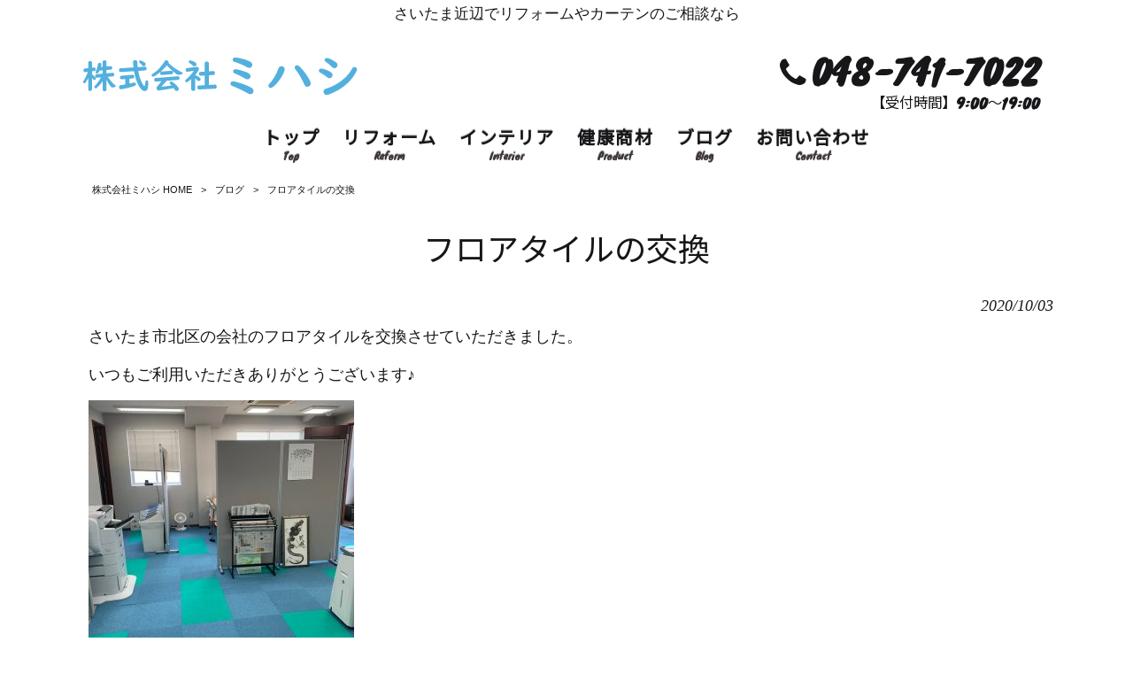

--- FILE ---
content_type: text/html; charset=UTF-8
request_url: https://mihashi-sumai.com/blog/%E3%83%95%E3%83%AD%E3%82%A2%E3%82%BF%E3%82%A4%E3%83%AB%E3%81%AE%E4%BA%A4%E6%8F%9B/
body_size: 6112
content:
<!DOCTYPE html>
<html lang="ja">
<head>
<meta charset="UTF-8">
<meta name="viewport" content="width=device-width, user-scalable=yes, maximum-scale=1.0, minimum-scale=1.0">
<title>フロアタイルの交換 | 株式会社ミハシ</title>
<link rel="stylesheet" type="text/css" media="all" href="https://mihashi-sumai.com/struct/wp-content/themes/mrp04/style.css">
<link rel="stylesheet" type="text/css" media="all" href="https://mihashi-sumai.com/struct/wp-content/themes/mrp04-child/css/custom.css">
<link rel="stylesheet" type="text/css" media="all" href="https://mihashi-sumai.com/struct/wp-content/themes/mrp04/css/animate.css">
<link rel="pingback" href="https://mihashi-sumai.com/struct/xmlrpc.php">
<link href='https://fonts.googleapis.com/css?family=Oswald:400' rel='stylesheet' type='text/css'>
<!--[if lt IE 9]>
<script src="https://mihashi-sumai.com/struct/wp-content/themes/mrp04/js/html5.js"></script>
<script src="https://mihashi-sumai.com/struct/wp-content/themes/mrp04/js/css3-mediaqueries.js"></script>
<![endif]-->

<!-- All In One SEO Pack 3.7.1[177,205] -->
<meta name="description"  content="さいたま市北区の会社のフロアタイルを交換させていただきました。 いつもご利用いただきありがとうございます♪" />

<script type="application/ld+json" class="aioseop-schema">{"@context":"https://schema.org","@graph":[{"@type":"Organization","@id":"https://mihashi-sumai.com/#organization","url":"https://mihashi-sumai.com/","name":"株式会社ミハシ","sameAs":[]},{"@type":"WebSite","@id":"https://mihashi-sumai.com/#website","url":"https://mihashi-sumai.com/","name":"株式会社ミハシ","publisher":{"@id":"https://mihashi-sumai.com/#organization"}},{"@type":"WebPage","@id":"https://mihashi-sumai.com/blog/%e3%83%95%e3%83%ad%e3%82%a2%e3%82%bf%e3%82%a4%e3%83%ab%e3%81%ae%e4%ba%a4%e6%8f%9b/#webpage","url":"https://mihashi-sumai.com/blog/%e3%83%95%e3%83%ad%e3%82%a2%e3%82%bf%e3%82%a4%e3%83%ab%e3%81%ae%e4%ba%a4%e6%8f%9b/","inLanguage":"ja","name":"フロアタイルの交換","isPartOf":{"@id":"https://mihashi-sumai.com/#website"},"breadcrumb":{"@id":"https://mihashi-sumai.com/blog/%e3%83%95%e3%83%ad%e3%82%a2%e3%82%bf%e3%82%a4%e3%83%ab%e3%81%ae%e4%ba%a4%e6%8f%9b/#breadcrumblist"},"datePublished":"2020-10-03T09:17:59+00:00","dateModified":"2021-07-26T09:22:14+00:00"},{"@type":"Article","@id":"https://mihashi-sumai.com/blog/%e3%83%95%e3%83%ad%e3%82%a2%e3%82%bf%e3%82%a4%e3%83%ab%e3%81%ae%e4%ba%a4%e6%8f%9b/#article","isPartOf":{"@id":"https://mihashi-sumai.com/blog/%e3%83%95%e3%83%ad%e3%82%a2%e3%82%bf%e3%82%a4%e3%83%ab%e3%81%ae%e4%ba%a4%e6%8f%9b/#webpage"},"author":{"@id":"https://mihashi-sumai.com/author/mi-mp0618/#author"},"headline":"フロアタイルの交換","datePublished":"2020-10-03T09:17:59+00:00","dateModified":"2021-07-26T09:22:14+00:00","commentCount":0,"mainEntityOfPage":{"@id":"https://mihashi-sumai.com/blog/%e3%83%95%e3%83%ad%e3%82%a2%e3%82%bf%e3%82%a4%e3%83%ab%e3%81%ae%e4%ba%a4%e6%8f%9b/#webpage"},"publisher":{"@id":"https://mihashi-sumai.com/#organization"},"articleSection":"ブログ","image":{"@type":"ImageObject","@id":"https://mihashi-sumai.com/blog/%e3%83%95%e3%83%ad%e3%82%a2%e3%82%bf%e3%82%a4%e3%83%ab%e3%81%ae%e4%ba%a4%e6%8f%9b/#primaryimage","url":"https://mihashi-sumai.com/struct/wp-content/uploads/IMG_39471-300x300.jpg"}},{"@type":"Person","@id":"https://mihashi-sumai.com/author/mi-mp0618/#author","name":"mi-mp0618","sameAs":[],"image":{"@type":"ImageObject","@id":"https://mihashi-sumai.com/#personlogo","url":"https://secure.gravatar.com/avatar/668cd721af1b21d0b65c382fd0caa080?s=96&d=mm&r=g","width":96,"height":96,"caption":"mi-mp0618"}},{"@type":"BreadcrumbList","@id":"https://mihashi-sumai.com/blog/%e3%83%95%e3%83%ad%e3%82%a2%e3%82%bf%e3%82%a4%e3%83%ab%e3%81%ae%e4%ba%a4%e6%8f%9b/#breadcrumblist","itemListElement":[{"@type":"ListItem","position":1,"item":{"@type":"WebPage","@id":"https://mihashi-sumai.com/","url":"https://mihashi-sumai.com/","name":"株式会社ミハシ"}},{"@type":"ListItem","position":2,"item":{"@type":"WebPage","@id":"https://mihashi-sumai.com/blog/%e3%83%95%e3%83%ad%e3%82%a2%e3%82%bf%e3%82%a4%e3%83%ab%e3%81%ae%e4%ba%a4%e6%8f%9b/","url":"https://mihashi-sumai.com/blog/%e3%83%95%e3%83%ad%e3%82%a2%e3%82%bf%e3%82%a4%e3%83%ab%e3%81%ae%e4%ba%a4%e6%8f%9b/","name":"フロアタイルの交換"}}]}]}</script>
<link rel="canonical" href="https://mihashi-sumai.com/blog/フロアタイルの交換/" />
			<script type="text/javascript" >
				window.ga=window.ga||function(){(ga.q=ga.q||[]).push(arguments)};ga.l=+new Date;
				ga('create', 'UA-147072288-1', { 'cookieDomain': 'mihashi-sumai.com' } );
				// Plugins
				
				ga('send', 'pageview');
			</script>
			<script async src="https://www.google-analytics.com/analytics.js"></script>
			<!-- All In One SEO Pack -->
<link rel='dns-prefetch' href='//ajax.googleapis.com' />
<link rel='dns-prefetch' href='//s.w.org' />
		<script type="text/javascript">
			window._wpemojiSettings = {"baseUrl":"https:\/\/s.w.org\/images\/core\/emoji\/11\/72x72\/","ext":".png","svgUrl":"https:\/\/s.w.org\/images\/core\/emoji\/11\/svg\/","svgExt":".svg","source":{"concatemoji":"https:\/\/mihashi-sumai.com\/struct\/wp-includes\/js\/wp-emoji-release.min.js"}};
			!function(e,a,t){var n,r,o,i=a.createElement("canvas"),p=i.getContext&&i.getContext("2d");function s(e,t){var a=String.fromCharCode;p.clearRect(0,0,i.width,i.height),p.fillText(a.apply(this,e),0,0);e=i.toDataURL();return p.clearRect(0,0,i.width,i.height),p.fillText(a.apply(this,t),0,0),e===i.toDataURL()}function c(e){var t=a.createElement("script");t.src=e,t.defer=t.type="text/javascript",a.getElementsByTagName("head")[0].appendChild(t)}for(o=Array("flag","emoji"),t.supports={everything:!0,everythingExceptFlag:!0},r=0;r<o.length;r++)t.supports[o[r]]=function(e){if(!p||!p.fillText)return!1;switch(p.textBaseline="top",p.font="600 32px Arial",e){case"flag":return s([55356,56826,55356,56819],[55356,56826,8203,55356,56819])?!1:!s([55356,57332,56128,56423,56128,56418,56128,56421,56128,56430,56128,56423,56128,56447],[55356,57332,8203,56128,56423,8203,56128,56418,8203,56128,56421,8203,56128,56430,8203,56128,56423,8203,56128,56447]);case"emoji":return!s([55358,56760,9792,65039],[55358,56760,8203,9792,65039])}return!1}(o[r]),t.supports.everything=t.supports.everything&&t.supports[o[r]],"flag"!==o[r]&&(t.supports.everythingExceptFlag=t.supports.everythingExceptFlag&&t.supports[o[r]]);t.supports.everythingExceptFlag=t.supports.everythingExceptFlag&&!t.supports.flag,t.DOMReady=!1,t.readyCallback=function(){t.DOMReady=!0},t.supports.everything||(n=function(){t.readyCallback()},a.addEventListener?(a.addEventListener("DOMContentLoaded",n,!1),e.addEventListener("load",n,!1)):(e.attachEvent("onload",n),a.attachEvent("onreadystatechange",function(){"complete"===a.readyState&&t.readyCallback()})),(n=t.source||{}).concatemoji?c(n.concatemoji):n.wpemoji&&n.twemoji&&(c(n.twemoji),c(n.wpemoji)))}(window,document,window._wpemojiSettings);
		</script>
		<style type="text/css">
img.wp-smiley,
img.emoji {
	display: inline !important;
	border: none !important;
	box-shadow: none !important;
	height: 1em !important;
	width: 1em !important;
	margin: 0 .07em !important;
	vertical-align: -0.1em !important;
	background: none !important;
	padding: 0 !important;
}
</style>
<link rel='stylesheet' id='colorbox-theme1-css'  href='https://mihashi-sumai.com/struct/wp-content/plugins/jquery-colorbox/themes/theme1/colorbox.css' type='text/css' media='screen' />
<link rel='stylesheet' id='contact-form-7-css'  href='https://mihashi-sumai.com/struct/wp-content/plugins/contact-form-7/includes/css/styles.css' type='text/css' media='all' />
<link rel='stylesheet' id='jquery-ui-theme-css'  href='https://ajax.googleapis.com/ajax/libs/jqueryui/1.11.4/themes/smoothness/jquery-ui.min.css' type='text/css' media='all' />
<link rel='stylesheet' id='jquery-ui-timepicker-css'  href='https://mihashi-sumai.com/struct/wp-content/plugins/contact-form-7-datepicker/js/jquery-ui-timepicker/jquery-ui-timepicker-addon.min.css' type='text/css' media='all' />
<link rel='stylesheet' id='scroll-top-css-css'  href='https://mihashi-sumai.com/struct/wp-content/plugins/scroll-top/assets/css/scroll-top.css' type='text/css' media='all' />
<link rel='stylesheet' id='wc-shortcodes-style-css'  href='https://mihashi-sumai.com/struct/wp-content/plugins/wc-shortcodes/public/assets/css/style.css' type='text/css' media='all' />
<link rel='stylesheet' id='morph-child-style-css'  href='https://mihashi-sumai.com/struct/wp-content/themes/mrp04-child/style.css' type='text/css' media='all' />
<link rel='stylesheet' id='wordpresscanvas-font-awesome-css'  href='https://mihashi-sumai.com/struct/wp-content/plugins/wc-shortcodes/public/assets/css/font-awesome.min.css' type='text/css' media='all' />
<script type='text/javascript' src='https://mihashi-sumai.com/struct/wp-includes/js/jquery/jquery.js'></script>
<script type='text/javascript' src='https://mihashi-sumai.com/struct/wp-includes/js/jquery/jquery-migrate.min.js'></script>
<script type='text/javascript'>
/* <![CDATA[ */
var jQueryColorboxSettingsArray = {"jQueryColorboxVersion":"4.6.2","colorboxInline":"false","colorboxIframe":"false","colorboxGroupId":"","colorboxTitle":"","colorboxWidth":"false","colorboxHeight":"false","colorboxMaxWidth":"false","colorboxMaxHeight":"false","colorboxSlideshow":"false","colorboxSlideshowAuto":"false","colorboxScalePhotos":"true","colorboxPreloading":"false","colorboxOverlayClose":"true","colorboxLoop":"true","colorboxEscKey":"true","colorboxArrowKey":"true","colorboxScrolling":"true","colorboxOpacity":"0.85","colorboxTransition":"elastic","colorboxSpeed":"350","colorboxSlideshowSpeed":"2500","colorboxClose":"close","colorboxNext":"next","colorboxPrevious":"previous","colorboxSlideshowStart":"start slideshow","colorboxSlideshowStop":"stop slideshow","colorboxCurrent":"{current} of {total} images","colorboxXhrError":"This content failed to load.","colorboxImgError":"This image failed to load.","colorboxImageMaxWidth":"90%","colorboxImageMaxHeight":"90%","colorboxImageHeight":"false","colorboxImageWidth":"false","colorboxLinkHeight":"false","colorboxLinkWidth":"false","colorboxInitialHeight":"100","colorboxInitialWidth":"300","autoColorboxJavaScript":"","autoHideFlash":"","autoColorbox":"true","autoColorboxGalleries":"","addZoomOverlay":"","useGoogleJQuery":"","colorboxAddClassToLinks":""};
/* ]]> */
</script>
<script type='text/javascript' src='https://mihashi-sumai.com/struct/wp-content/plugins/jquery-colorbox/js/jquery.colorbox-min.js'></script>
<script type='text/javascript' src='https://mihashi-sumai.com/struct/wp-content/plugins/jquery-colorbox/js/jquery-colorbox-wrapper-min.js'></script>
<link rel='https://api.w.org/' href='https://mihashi-sumai.com/wp-json/' />
<link rel='prev' title='タイル張りからユニットバスに交換しました' href='https://mihashi-sumai.com/blog/%e3%82%bf%e3%82%a4%e3%83%ab%e5%bc%b5%e3%82%8a%e3%81%8b%e3%82%89%e3%83%a6%e3%83%8b%e3%83%83%e3%83%88%e3%83%90%e3%82%b9%e3%81%ab%e4%ba%a4%e6%8f%9b%e3%81%97%e3%81%be%e3%81%97%e3%81%9f/' />
<link rel='next' title='畳の張替えをしました' href='https://mihashi-sumai.com/blog/%e7%95%b3%e3%81%ae%e5%bc%b5%e6%9b%bf%e3%81%88%e3%82%92%e3%81%97%e3%81%be%e3%81%97%e3%81%9f/' />
<link rel="alternate" type="application/json+oembed" href="https://mihashi-sumai.com/wp-json/oembed/1.0/embed?url=https%3A%2F%2Fmihashi-sumai.com%2Fblog%2F%25e3%2583%2595%25e3%2583%25ad%25e3%2582%25a2%25e3%2582%25bf%25e3%2582%25a4%25e3%2583%25ab%25e3%2581%25ae%25e4%25ba%25a4%25e6%258f%259b%2F" />
<link rel="alternate" type="text/xml+oembed" href="https://mihashi-sumai.com/wp-json/oembed/1.0/embed?url=https%3A%2F%2Fmihashi-sumai.com%2Fblog%2F%25e3%2583%2595%25e3%2583%25ad%25e3%2582%25a2%25e3%2582%25bf%25e3%2582%25a4%25e3%2583%25ab%25e3%2581%25ae%25e4%25ba%25a4%25e6%258f%259b%2F&#038;format=xml" />
<!-- Analytics by WP-Statistics v12.6.13 - https://wp-statistics.com/ -->
<!-- Scroll Top -->
<style id="scrolltop-custom-style">
		#scrollUp {border-radius:3px;-webkit-border-radius:3px;-moz-border-radius:3px;font-size:25px;opacity:0.7;filter:alpha(opacity=70);bottom:20px;right:20px;color:#ffffff;background:#000000;}
		#scrollUp:hover{opacity:1;filter:alpha(opacity=100);}
		
		</style>
<!-- End Scroll Top - https://wordpress.org/plugins/scroll-top/ -->
<link rel="icon" href="https://mihashi-sumai.com/struct/wp-content/uploads/cropped-logo-32x32.png" sizes="32x32" />
<link rel="icon" href="https://mihashi-sumai.com/struct/wp-content/uploads/cropped-logo-192x192.png" sizes="192x192" />
<link rel="apple-touch-icon-precomposed" href="https://mihashi-sumai.com/struct/wp-content/uploads/cropped-logo-180x180.png" />
<meta name="msapplication-TileImage" content="https://mihashi-sumai.com/struct/wp-content/uploads/cropped-logo-270x270.png" />
<script src="https://mihashi-sumai.com/struct/wp-content/themes/mrp04/js/jquery-1.9.0.min.js"></script><script src="https://mihashi-sumai.com/struct/wp-content/themes/mrp04/js/nav-accord.js"></script>
<script src="https://mihashi-sumai.com/struct/wp-content/themes/mrp04/js/smoothscroll.js"></script>
<script src="https://mihashi-sumai.com/struct/wp-content/themes/mrp04/js/wow.min.js"></script>
<script src="https://mihashi-sumai.com/struct/wp-content/themes/mrp04/js/effect.js"></script>
<script src="https://mihashi-sumai.com/struct/wp-content/themes/mrp04/js/css_browser_selector.js"></script>
</head>
<body class="post-template-default single single-post postid-288 single-format-standard wc-shortcodes-font-awesome-enabled headlogo-nonfix cat-blog">
<header id="header" role="banner">
	<div class="bg">
			<div class="inner">
							<p class="description">さいたま近辺でリフォームやカーテンのご相談なら</p>
							</div>
		</div>
	
	<div class="inner">
		<div id="header-layout">
			<div class="logo"><a href="https://mihashi-sumai.com/" title="株式会社ミハシ" rel="home">
				<img src="https://mihashi-sumai.com/struct/wp-content/uploads/logo.png" alt="株式会社ミハシ">				</a></div>
				<div class="contact">
<div id="headerInfo">
<div class="float">
<div class="tel"><p><i class="fa fa-phone" style="vertical-align:middle; margin-right:6px; margin-top:-5px;"></i>048-741-7022</p>
</div>
<p class="add">【受付時間】9:00～19:00</p>
</div>
</div>
</div>
		</div>
	<!-- nav -->

<nav id="mainNav">
	<div class="inner"> <a class="menu" id="menu"><span>MENU</span></a>
		<div class="panel nav-effect">
			<ul><li id="menu-item-5" class="menu-item menu-item-type-post_type menu-item-object-page menu-item-home"><a href="https://mihashi-sumai.com/"><b>トップ</b><span>Top</span></a></li>
<li id="menu-item-79" class="menu-item menu-item-type-post_type menu-item-object-page"><a href="https://mihashi-sumai.com/reform/"><b>リフォーム</b><span>Reform</span></a></li>
<li id="menu-item-76" class="menu-item menu-item-type-post_type menu-item-object-page menu-item-has-children"><a href="https://mihashi-sumai.com/interior/"><b>インテリア</b><span>Interior</span></a>
<ul class="sub-menu">
	<li id="menu-item-78" class="menu-item menu-item-type-post_type menu-item-object-page"><a href="https://mihashi-sumai.com/interior/curtain/">オーダーカーテン</a></li>
	<li id="menu-item-77" class="menu-item menu-item-type-post_type menu-item-object-page"><a href="https://mihashi-sumai.com/interior/futon/">布団打ち直し</a></li>
</ul>
</li>
<li id="menu-item-75" class="menu-item menu-item-type-post_type menu-item-object-page"><a href="https://mihashi-sumai.com/product/"><b>健康商材</b><span>Product</span></a></li>
<li id="menu-item-80" class="menu-item menu-item-type-taxonomy menu-item-object-category current-post-ancestor current-menu-parent current-post-parent"><a href="https://mihashi-sumai.com/blog/"><b>ブログ</b><span>Blog</span></a></li>
<li id="menu-item-73" class="menu-item menu-item-type-post_type menu-item-object-page"><a href="https://mihashi-sumai.com/contact/"><b>お問い合わせ</b><span>Contact</span></a></li>
</ul>		</div>
	</div>
</nav>
<!-- end/nav -->	</div>
</header>

	<!-- breadcrumb -->

<div id="breadcrumb" class="clearfix">
	<ul>
		<li itemscope itemtype="http://data-vocabulary.org/Breadcrumb"><a itemprop="url" href="https://mihashi-sumai.com/">
			株式会社ミハシ			HOME</a></li>
		<li>&gt;</li>
										<li itemscope itemtype="http://data-vocabulary.org/Breadcrumb"><a itemprop="url" href="https://mihashi-sumai.com/blog/">ブログ</a></li>
		<li>&gt;</li>
		<li><span itemprop="title">フロアタイルの交換</span></li>
			</ul>
</div>
<!-- end/breadcrumb -->
<div id="wrapper">
<div id="content" class="wide">
<!--single-->
																														<section>
		<article id="post-288" class="content">
		<header>
			<h1 class="title first"><span>
				フロアタイルの交換				</span></h1>
			<p class="dateLabel">
				<time datetime="2020-10-03">
					2020/10/03				</time>
		</header>
		<div class="post">
			<p>さいたま市北区の会社のフロアタイルを交換させていただきました。</p>
<p>いつもご利用いただきありがとうございます♪</p>
<img src="https://mihashi-sumai.com/struct/wp-content/uploads/IMG_39471-300x300.jpg" alt="" width="300" height="300" class="alignnone size-medium wp-image-289 colorbox-288" srcset="https://mihashi-sumai.com/struct/wp-content/uploads/IMG_39471-300x300.jpg 300w, https://mihashi-sumai.com/struct/wp-content/uploads/IMG_39471-1024x1024.jpg 1024w" sizes="(max-width: 300px) 100vw, 300px" />			<!-- social -->
						<!-- end/social --> 
		</div>
			</article>
		<div class="pagenav"> <span class="prev">
		<a href="https://mihashi-sumai.com/blog/%e3%82%bf%e3%82%a4%e3%83%ab%e5%bc%b5%e3%82%8a%e3%81%8b%e3%82%89%e3%83%a6%e3%83%8b%e3%83%83%e3%83%88%e3%83%90%e3%82%b9%e3%81%ab%e4%ba%a4%e6%8f%9b%e3%81%97%e3%81%be%e3%81%97%e3%81%9f/" rel="prev">&laquo; 前のページ</a>		</span> <span class="next">
		<a href="https://mihashi-sumai.com/blog/%e7%95%b3%e3%81%ae%e5%bc%b5%e6%9b%bf%e3%81%88%e3%82%92%e3%81%97%e3%81%be%e3%81%97%e3%81%9f/" rel="next">後のページ &raquo;</a>		</span> </div>
	</section>
</div>
<!-- / content -->
</div>
<!-- / wrapper -->

<footer id="footer">
	<div class="inner">
		<ul><li id="menu-item-104" class="menu-item menu-item-type-post_type menu-item-object-page menu-item-104"><a href="https://mihashi-sumai.com/company/">会社概要</a></li>
<li id="menu-item-34" class="menu-item menu-item-type-post_type menu-item-object-page menu-item-34"><a href="https://mihashi-sumai.com/sitemap/">サイトマップ</a></li>
<li id="menu-item-35" class="menu-item menu-item-type-post_type menu-item-object-page menu-item-35"><a href="https://mihashi-sumai.com/privacy/">プライバシーポリシー</a></li>
</ul>	</div>
</footer>
<!-- / footer -->

<p id="copyright">Copyright &copy; 2026 株式会社ミハシ All rights Reserved.</p>
<script type='text/javascript'>
/* <![CDATA[ */
var wpcf7 = {"apiSettings":{"root":"https:\/\/mihashi-sumai.com\/wp-json\/contact-form-7\/v1","namespace":"contact-form-7\/v1"},"cached":"1"};
/* ]]> */
</script>
<script type='text/javascript' src='https://mihashi-sumai.com/struct/wp-content/plugins/contact-form-7/includes/js/scripts.js'></script>
<script type='text/javascript' src='https://mihashi-sumai.com/struct/wp-includes/js/jquery/ui/core.min.js'></script>
<script type='text/javascript' src='https://mihashi-sumai.com/struct/wp-includes/js/jquery/ui/datepicker.min.js'></script>
<script type='text/javascript'>
jQuery(document).ready(function(jQuery){jQuery.datepicker.setDefaults({"closeText":"\u9589\u3058\u308b","currentText":"\u4eca\u65e5","monthNames":["1\u6708","2\u6708","3\u6708","4\u6708","5\u6708","6\u6708","7\u6708","8\u6708","9\u6708","10\u6708","11\u6708","12\u6708"],"monthNamesShort":["1\u6708","2\u6708","3\u6708","4\u6708","5\u6708","6\u6708","7\u6708","8\u6708","9\u6708","10\u6708","11\u6708","12\u6708"],"nextText":"\u6b21","prevText":"\u524d","dayNames":["\u65e5\u66dc\u65e5","\u6708\u66dc\u65e5","\u706b\u66dc\u65e5","\u6c34\u66dc\u65e5","\u6728\u66dc\u65e5","\u91d1\u66dc\u65e5","\u571f\u66dc\u65e5"],"dayNamesShort":["\u65e5","\u6708","\u706b","\u6c34","\u6728","\u91d1","\u571f"],"dayNamesMin":["\u65e5","\u6708","\u706b","\u6c34","\u6728","\u91d1","\u571f"],"dateFormat":"yy\u5e74mm\u6708d\u65e5","firstDay":1,"isRTL":false});});
</script>
<script type='text/javascript' src='https://ajax.googleapis.com/ajax/libs/jqueryui/1.11.4/i18n/datepicker-ja.min.js'></script>
<script type='text/javascript' src='https://mihashi-sumai.com/struct/wp-content/plugins/contact-form-7-datepicker/js/jquery-ui-timepicker/jquery-ui-timepicker-addon.min.js'></script>
<script type='text/javascript' src='https://mihashi-sumai.com/struct/wp-content/plugins/contact-form-7-datepicker/js/jquery-ui-timepicker/i18n/jquery-ui-timepicker-ja.js'></script>
<script type='text/javascript' src='https://mihashi-sumai.com/struct/wp-includes/js/jquery/ui/widget.min.js'></script>
<script type='text/javascript' src='https://mihashi-sumai.com/struct/wp-includes/js/jquery/ui/mouse.min.js'></script>
<script type='text/javascript' src='https://mihashi-sumai.com/struct/wp-includes/js/jquery/ui/slider.min.js'></script>
<script type='text/javascript' src='https://mihashi-sumai.com/struct/wp-includes/js/jquery/ui/button.min.js'></script>
<script type='text/javascript' src='https://mihashi-sumai.com/struct/wp-content/plugins/contact-form-7-datepicker/js/jquery-ui-sliderAccess.js'></script>
<script type='text/javascript' src='https://mihashi-sumai.com/struct/wp-content/plugins/scroll-top/assets/js/jquery.scrollUp.min.js'></script>
<script type='text/javascript' src='https://mihashi-sumai.com/struct/wp-includes/js/imagesloaded.min.js'></script>
<script type='text/javascript' src='https://mihashi-sumai.com/struct/wp-includes/js/masonry.min.js'></script>
<script type='text/javascript' src='https://mihashi-sumai.com/struct/wp-includes/js/jquery/jquery.masonry.min.js'></script>
<script type='text/javascript'>
/* <![CDATA[ */
var WCShortcodes = {"ajaxurl":"https:\/\/mihashi-sumai.com\/struct\/wp-admin\/admin-ajax.php"};
/* ]]> */
</script>
<script type='text/javascript' src='https://mihashi-sumai.com/struct/wp-content/plugins/wc-shortcodes/public/assets/js/rsvp.js'></script>
<script type='text/javascript' src='https://mihashi-sumai.com/struct/wp-includes/js/wp-embed.min.js'></script>

		<script id="scrolltop-custom-js">
		jQuery(document).ready(function($){
			$.scrollUp({
				scrollSpeed: 300,
				animation: 'fade',
				scrollText: '<span class="scroll-top"><i class="icon-up-open"></i></span>',
				scrollDistance: 300,
				scrollTarget: ''
			});
		});
		</script>
<script>
  new WOW().init();
</script>
</body>
</html>

<!--
Performance optimized by W3 Total Cache. Learn more: https://www.boldgrid.com/w3-total-cache/


Served from: mihashi-sumai.com @ 2026-01-21 14:13:19 by W3 Total Cache
-->

--- FILE ---
content_type: text/css
request_url: https://mihashi-sumai.com/struct/wp-content/themes/mrp04/style.css
body_size: 14106
content:
@charset "utf-8";
/*
Theme Name: mrp04
Theme URI: http://hp-morph.com/
Description: mrp04
Version: 3.20
Author: Vision Inc.
Author URI: http://hp-morph.com/
Tags: simple

hp-morph.com Template v3.02
http://hp-morph.com/

This theme was designed and built by hp-morph.com template,
whose blog you will find at http://hp-morph.com/

The CSS, XHTML and design is released under GPL:
http://www.opensource.org/licenses/gpl-license.php

 */

/* Patterns from Subtle Patterns: subtlepatterns.com */

/* =Reset default browser CSS.
Based on work by Eric Meyer: http://meyerweb.com/eric/tools/css/reset/index.html
-------------------------------------------------------------- */
html, body, div, span, applet, object, iframe, h1, h2, h3, h4, h5, h6, p, blockquote, pre, a, abbr, acronym, address, big, cite, code, del, dfn, font, ins, kbd, q, s, samp, small, strike, sub, sup, tt, var, dl, dt, dd, ol, ul, li, fieldset, form, label, legend, table, caption, tbody, tfoot, thead, tr, th, td {
	border: 0;
	font-family: inherit;
	font-size: 100%;
	font-style: inherit;
	font-weight: inherit;
	margin: 0;
	outline: 0;
	padding: 0;
	vertical-align: baseline;
}
:focus {
	outline: 0;
}
ol, ul {
	list-style: none;
}
table {
	border-collapse: separate;
	border-spacing: 0;
}
blockquote:before, blockquote:after, q:before, q:after {
	content: "";
}
blockquote, q {
	quotes: "" "";
}
a img {
	border: 0;
	backface-visibility: hidden; /*Choromeで画像ホバー時のちらつきを防ぐ*/
}
article, aside, details, figcaption, figure, footer, header, hgroup, menu, nav, section {
	display: block;
}
figure{
	margin: 0;
}
figure img{
	padding: 0!important;
	border: 0 !important;
}
body {
	font: 90%/1.5 "游ゴシック" , "Yu Gothic" , "游ゴシック体" , "YuGothic" , "メイリオ" , Meiryo , "Meiryo UI" , "ヒラギノ角ゴ Pro W3" , "Hiragino Kaku Gothic Pro" , "ＭＳ Ｐゴシック" , "MS PGothic" , sans-serif;
	color: #252525;
	-webkit-text-size-adjust: none;
	overflow-x:hidden;/*3.02*/
}
/*------------------------------------------------------------
初期：リンク設定
------------------------------------------------------------*/
a {
	margin: 0;
	padding: 0;
	text-decoration: none;
	outline: 0;
	vertical-align: baseline;
	background: transparent;
	font-size: 100%;
	color: #777;
}
a:hover, a:active {
	-webkit-transition: opacity 1s;
	-moz-transition: opacity 1s;
	-o-transition: opacity 1s;
	outline: none;
	color: #999;
}
/*------------------------------------------------------------
初期：画像
------------------------------------------------------------*/
a img {
	/*transition使用*/
	-webkit-transition: 0.3s;
	-moz-transition: 0.3s;
	-o-transition: 0.3s;
	transition: 0.3s;
}
a:hover img {
	opacity: 0.5;
	filter: alpha(opacity=80);
	-ms-filter: "alpha( opacity=80 )";
}
/**** Clearfix ****/
nav .panel:after, nav#mainNav:after, .newsTitle:after, .bg:after, .post:after {
	content: "";
	display: table;
	clear: both;
}
nav .panel, nav#mainNav, .newsTitle, .bg, .post {
	zoom: 1;
}
/*------------------------------------------------------------
初期：フォーム設定
------------------------------------------------------------*/
input[type="text"], input[type="tel"], input[type="email"], input[type="date"], input[type="url"], input[type="number"], select, textarea {
	vertical-align: middle;
	line-height: 30px;
	height: 30px;
	padding: 1px 5px;
	border: 1px solid #d4d4d7;
	border-radius: 3px;
	-webkit-border-radius: 3px;
	-moz-border-radius: 3px;
	color: #555;
	background: #fcfcfc;
	margin-bottom: 5px;
	width: 100%;
	box-sizing: border-box;
}
textarea {
	height: auto;
	line-height: 1.5;
	resize: vertical;
}
input[type="submit"], input[type="reset"], input[type="button"] {
	padding: 3px 10px;
	background: #2a588b;
	background: -moz-linear-gradient(top, #2a588b 0%, #324B68 100%);
	background: -webkit-gradient(linear, left top, left bottom, color-stop(0%, #2a588b), color-stop(100%, #324B68));
	background: -webkit-linear-gradient(top, #2a588b 0%, #324B68 100%);
	background: -o-linear-gradient(top, #2a588b 0%, #324B68 100%);
	background: -ms-linear-gradient(top, #2a588b 0%, #324B68 100%);
	background: linear-gradient(to bottom, #2a588b 0%, #324B68 100%);
	filter: progid:DXImageTransform.Microsoft.gradient( startColorstr='#2a588b', endColorstr='#324B68', GradientType=0 );
	border: 0;
	border-radius: 3px;
	-webkit-border-radius: 3px;
	-moz-border-radius: 3px;
	line-height: 1.5;
	font-size: 100%;
	color: #fff;
}
input[type="submit"]:hover, input[type="reset"]:hover, input[type="button"]:hover {
	background: #2a588b;
	background: -moz-linear-gradient(top, #324B68 0%, #2a588b 100%);
	background: -webkit-gradient(linear, left top, left bottom, color-stop(0%, #324B68), color-stop(100%, #2a588b));
	background: -webkit-linear-gradient(top, #324B68 0%, #2a588b 100%);
	background: -o-linear-gradient(top, #324B68 0%, #2a588b 100%);
	background: -ms-linear-gradient(top, #324B68 0%, #2a588b 100%);
	background: linear-gradient(to bottom, #324B68 0%, #2a588b 100%);
	filter: progid:DXImageTransform.Microsoft.gradient( startColorstr='#324B68', endColorstr='#2a588b', GradientType=0 );
}
*:first-child+html input[type="submit"] {
	padding: 3px;
}
/*------------------------------------------------------------
初期：レイアウト設定
------------------------------------------------------------*/
#wrapper {
	margin: 0 auto;
	width: 960px;
}
.page-template-page-nosidebar #wrapper, .page-template-page-nosidebar #content, .page-template-page-nosidebar .post, .page-template-page-nosidebar-fullthumb #wrapper, .page-template-page-nosidebar-fullthumb #content, .page-template-page-nosidebar-fullthumb .post, .page-template-page-nosidebar-fullwidth #wrapper, .page-template-page-nosidebar-fullwidth #content, .page-template-page-nosidebar-fullwidth .post, .page-template-page-nosidebarnb #wrapper, .page-template-page-nosidebarnb #content, .page-template-page-nosidebarnb .post, .page-template-page-nosidechild2b #wrapper, .page-template-page-nosidechild2b #content, .page-template-page-nosidechild2b .post, .page-template-page-nschild2bnb #wrapper, .page-template-page-nschild2bnb #content, .page-template-page-nschild2bnb .post{
	overflow: visible;/*3.02*/
}
#header .inner {
	margin: 0 auto;
	width: 960px;
}
.bg .inner {
	margin: 0 auto;
	width: 960px;
}
#mainNav .inner {
	margin: 0 auto;
	width: 960px;
}
#footer .inner {
	margin: 0 auto;
	width: 960px;
}
#content {
	float: right;
	width: 710px;
	padding: 20px 0;
	line-height: 1.6em;
}
.home #content {
	padding: 10px 0;	
}
#content.wide {
	width: 100%;
	float:none;
}
#sidebar {
	float: left;
	width: 225px;
	padding: 20px 0;
	font-size: 93%;
}
.home #sidebar {
	padding: 10px 0;	
}
#footer {
	clear: both;
	border-bottom: 1px solid #5d5d5d;
}
body.right-sidebar #wrapper #sidebar {
	float: right;
}
body.right-sidebar #wrapper #content {
	float: left;
}
/* IE7ドキュメントモードhuck
----------------------------------*/
.gallery {
	*zoom: 97%;
}
.png {
	*zoom: 1;
}
/*------------------------------------------------------------
ヘッダー
------------------------------------------------------------*/
#header {
	overflow: hidden;
}
#header .bg {
	background: #2a588b;
}
/* サイト説明文 + 住所
----------------------------------*/
#header h1 {
	float: left;
	padding: 3px 0;
	color: #fff;
	font-size: 70%;
	font-weight: normal;
}
#header p {
	font-size: 93%;
	float: right;
}
#header .description {
	float: left;
	color: #FFFFFF;
	padding: 3px 0;
	font-size: 70%;
}
/* headerレイアウト
----------------------------------*/
#header-layout {
	padding: 20px 0;
}
/* ロゴ (サイトタイトル)
----------------------------------*/
#header .logo {
	clear: both;
	display: table-cell;
	vertical-align: middle;
	padding: 0;
}
#header .logo img {
	max-height: 70px;
}
body.headlogo-nonfix #header .logo img {
	max-height: inherit;
}
#header h2 {
	clear: both;
	float: left;
	padding: 30px 0;
	color: #515151;
	font-size: 160%;
	font-weight: bold;
}
/* トップページ　メイン画像
----------------------------------*/
#mainImg {
	clear: both;
	padding-top: 20px;
	padding-bottom: 10px;
	line-height: 0;
	text-align: center;
	z-index: 0;
}
#thumbImg {
	clear: both;
	line-height: 0;
	text-align: center;
	z-index: 0;
}
#thumbImg img {
	width: 100%;
	height: auto;
}
/* headerコンタクト
----------------------------------*/
#header .contact {
	display: table-cell;
	vertical-align: middle;
	text-align: right;
	width: 100%;
	padding: 0 15px;
	box-sizing: border-box;
}
#header .contact .float {
	float: right;
}
#header .contact .tel {
	font-size: 230%;
	color: #000000;
	display: inline-block;
	vertical-align: top;
	margin-bottom: -3px;
	font-family: 'Oswald', Helvetica, sans-serif;
}
#header .contact .tel span {
	font-size: 80%;
}
#header .contact .tel a {
	color: #000000;
}
#header .add {
	background: none;
	color: #324B68;
	padding: 0;
	clear: both;
	float: none;
}
#header .contact .tel img {
	padding:0 5px 5px 0;
	vertical-align:middle;
}
#header .contact .mail {
	display: inline-block;
	margin-left: 15px;
}
/*------------------------------------------------------------
タイポグラフィー
------------------------------------------------------------*/

h1.title {
	clear: both;
	margin: 30px 0 0;
	padding: 7px 10px;
	color: #ffffff;
	font-size: 110%;
	background: #2a588b;
	line-height:1;
}
h1.first {
	margin-top: 0;
}
h2.title {
	clear: both;
	margin: 30px 0 20px 0;
	padding: 7px 10px;
	border: 1px solid #dadada;
	border-bottom: 3px solid #2A588B;
}
h2.first {
	margin-top: 0;
}
.dateLabel {
	text-align: right;
	font: italic 1em "Palatino Linotype", "Book Antiqua", Palatino, serif;
}
/*3.02*/
.listTitle {
	position: relative;
}
.listTitle .frontlist {
	position: absolute;
	top: 50%;
	right: 1em;
	transform: translateY(-50%);
}
.listTitle .frontlist a {
	color: #fff;
	background: url(images/arrow.png) no-repeat 0 50%;
	padding-left: 10px;
}
.listTitle .frontlist a:hover {
	color: #327cab;
}
/*------------------------------------------------------------
コンテンツ
------------------------------------------------------------*/
.post {
	margin-bottom: 20px;
	padding: 10px;
	background-color: #fff;
	border: 1px solid #dadada;
	clear: both;
}
.post p {
	padding-bottom: 15px;
}
.post ul {
	margin: 0 0 10px 10px;
}
.post ul#sitemap_list li {
	margin-bottom: 5px;
	padding-left: 15px;
	background: none;
	border-bottom: none;
}
#sitemap_list {
	background: none!important;
}
.post ol {
	margin: 0 0 10px 30px;
}
.post ol li {
	list-style: decimal;
}
/* コンテンツ内見出し
----------------------------------*/
.post h1 {
	clear: both;
	font-size: 110%;
	margin: 5px 0 5px 0;
	padding: 7px 10px;
	border: 1px solid #dadada;
	border-bottom: 3px solid #2A588B;
	line-height:1;
}
.post h2 {
	clear: both;
	background-color: #f9fafb;
	border: 1px solid #dbdcdc;
	border-radius: 3px;
	font-size: 110%;
	line-height: 1.25;
	margin-bottom: 15px;
	padding: 8px 5px 8px 10px;
	position: relative;
}
.post h2:after {
	content: ".";
	display: block;
	height: 0;
	visibility: hidden;
}
.post h2:before {
	background: none repeat scroll 0 0 #2a588b;
	content: "";
	display: block;
	height: 17px;
	left: -1px;
	position: absolute;
	top: 9px;
	width: 5px;
}
.post h3 {
	clear: both;
	margin: 10px 0;
	border-bottom: 1px solid #324B68;
	border-left: 5px solid #324B68;
	font-size: 110%;
	font-weight: normal;
	margin-bottom: 15px;
	padding: 0 0 3px 8px;
}
.post h4 {
	clear: both;
	margin: 10px 0;
	border-bottom: 1px dashed #324B68;
	border-left: 4px solid #324B68;
	color: #324B68;
	font-size: 100%;
	font-weight: normal;
	padding: 0 0 3px 8px;
}
.post blockquote {
	background-color: #ddd;
	padding: 1em 1em 1em 3em;
	position: relative;
	margin-bottom: 15px;
}
.post blockquote:before {
	content: "“";
	font-size: 600%;
	line-height: 1em;
	color: #999;
	position: absolute;
	left: 0;
	top: 0;
}
.post blockquote p {
	padding: 5px 0;
}
/* 基本テーブル
------------------------------------------------------------*/
.post table {
	border: #dcdddd 1px solid;
	color: #333333;
	border-collapse: collapse;
	width: 100%;
	font-size: 93%;
	margin-bottom: 15px;
	box-sizing:border-box;
}
.post table th {
	border: #dcdddd 1px solid;
	background-color: #efefef;
	text-align: left;
	padding: 10px;
}
.post table td {
	border: #dcdddd 1px solid;
	background-color: #f7f8f8;
	text-align: left;
	padding: 10px;
	vertical-align: top;
}
/* 透明テーブル
------------------------------------------------------------*/
.post table.clear {
	background: none;
	border: none;
	border-collapse: collapse;
	width: 100%;
	color: #333333;
	margin-bottom: 15px;
}
.post table.clear th,
.post table.clear td {
	vertical-align:top;
	border: none;
	background: none;
	text-align: left;
	padding: 0 5px;
}
/* レスポンシブ対応テーブル
------------------------------------------------------------*/
@media only screen and (max-width: 640px) {
	.post table.responsive {
		width: 100% !important;
	}
	.post table.responsive th, .post table.responsive td {
		width: 100% !important;
		box-sizing: border-box;
		display: block;
		height: auto;
		border-top: none;
		border-right: none;
		border-left: none;
	}
	.post table.responsive tr:last-child td:last-child {
		border-bottom: none;
	}
	.post table.responsive th, .post table.responsive td {
		text-align: center;
	}
	.post table.responsive.clear th, .post table.responsive.clear td {
		text-align: left;
	}
}
/* ページナビ
----------------------------------*/
.pagenav {
	clear: both;
	width: 100%;
	height: 30px;
	margin: 5px 0 20px;
}
.prev {
	float: left
}
.next {
	float: right;
}
#pageLinks {
	clear: both;
	color: #2a588b;
	text-align: center;
}
.post dt {
	font-weight: bold;
}
.post dd {
	padding-bottom: 10px;
}
.post img {
	max-width: 100%;
	height: auto;
	padding: 4px;
	border: 1px solid #cccccc;
}
/* IE8以下画像対応
------------------------------------------------------------*/
.post img {
	width: inherit\9;
	max-width: 100%\9;
	height: auto\9;
}
.post img.aligncenter {
	display: block;
	margin: 5px auto;
}
.post img.alignright {
	padding: 4px;
	margin: 0 0 15px 8px;
	display: inline;
}
.post img.alignleft {
	padding: 4px;
	margin: 0 8px 15px 0;
	display: inline;
}
/* imgにborder除外。<div class="noborder">で括る
------------------------------------------------------------*/
.post .noborder img {
	border: none !important;
}
.alignright {
	float: right;
}
.alignleft {
	float: left;
}
.aligncenter {
	margin: 0 auto;
	text-align: center;
}
img.alignright {
	float: right;
}
img.alignleft {
	float: left;
}
img.aligncenter {
	display: block;
	margin: 0 auto;
	text-align: center;
}
/*imgのclassに追加で適応*/
.post img.noborder {
	border: none !important;
}
.post img.nobackground {
	background: none !important;
}
/* imgエッセンス
------------------------------------------------------------*/
img.slanting {
	transform: rotate(2deg);
	-webkit-transform: rotate(2deg);/* chrome、safari　*/
	-moz-transform: rotate(2deg);/* firefox　*/
}
/* パンくずリスト
----------------------------------*/
#breadcrumb {
	background-color: #799DC5;
	clear: both;
	padding: 3px;
}
#breadcrumb ul {
	width: 100%;
	max-width: 960px;
	margin: 0 auto;
	padding-left: 1em;
}
#breadcrumb ul li {
	float: left;
	color: #fff;
	margin: 0 5px;
	font-size: 11px;
}
#breadcrumb ul li a {
	color: #fff;
}
#breadcrumb ul li a:hover {
	text-decoration: underline;
}
/*------------------------------------------------------------
サイドバー
------------------------------------------------------------*/
section.widget, .widgetInfo {
	margin: 0 0 20px;
	border: 1px solid #dadada;
	background-color: #fff;
}
section.widget ul, .widget_search, #calendar_wrap, .textwidget {
	padding: 10px;
}
section.widget_sp_image {
	background: none;
}
/*サイドバーにiframeを展開させたい場合----------------------*/
.textwidget iframe {
	width: 100%!important;
}
#banners img {
	max-width: 225px;
	height: auto;
	padding-bottom: 10px;
}
section.widget h2 {
	clear: both;
	margin: 0;
	padding: 7px 10px;
	font-size: 110%;
	font-weight: normal;
	background: #2a588b;
	color: #ffffff;
}
section.widget h3 {
	clear: both;
	margin: 0 0 10px;
	padding: 5px 0;
	font-size: 110%;
	font-weight: normal;
	color: #ffffff;
	background: #2a588b;
}
section.widget li a {
	display: block;
	padding: 7px 0 7px 12px;
	border-bottom: 1px dashed #DCDCDC;
	background: url(images/arrow.png) no-repeat 0 50%;
}
section.widget li:last-child a {
	border: 0;
}
section.widget a:hover {
	text-decoration: none;
	background-position: 3px 50%;
}
#searchform input[type="text"] {
	line-height: 1.7;
	height: 30px;
	width: 100px;
}
/* お知らせ　
-------------*/
.newsTitle {
	clear: both;
	margin: 0 0 10px 0;
	font-size: 110%;
	padding: 7px 10px;
	background: #2a588b;
	color: #ffffff;
}
.newsTitle p a{
	color: #ffffff;
}
.newsTitle p a:hover{
	color: #327cab;
}
.newsTitle h2 {
	float: left;
	font-weight: normal;
}
.newsTitle h3 {
	float: left;
	font-weight: normal;
}
.newsTitle p {
	float: right;
	padding: 0 0 0 10px;
	background: url(images/arrow.png) no-repeat 0 50%;
	font-size: 93%;
}
.news p {
	clear: both;
	padding-bottom: 2px;
	border-bottom: 1px dashed #DCDCDC;
	margin: 0 10px;
}
.news p:last-child {
	border: 0;
}
.news p a {
	display: block;
	padding: 5px 0;
	color: #333;
	font-size: 93%;
}
.news a span {
	color: #515151;
	font: normal 93% Arial, 'ヒラギノ角ゴ Pro W3', 'Hiragino Kaku Gothic Pro', 'ＭＳ Ｐゴシック', sans-serif;
}
.news span {
	padding-left: 10px;
}
.news a:hover span {
	color: #777;
}
.widget_sp_image {
	border: none!important;
}
.widget_sp_image img {
	clear: both;
	margin-bottom: 15px;
}
.widget_search {
	clear: both;
}
.widget_text {
	clear: both;
}
.widget_recent_entries {
	clear: both;
}
.widget_nav_menu {
	clear: both;
}
.widget_mycategoryorder {
	clear: both;
}
/* 
ウィジェットカレンダー
---------------------------------------------------- */
.widget_calendar {
	clear: both;
}
#wp-calendar {
	border-left: 1px solid #fff;
	background-color: #ffffff;
	empty-cells: show;
	width: 90%;
	margin: 0 auto;
}
#wp-calendar caption {
	text-align: center;
	width: 90%;
	font-weight: normal;
}
#wp-calendar th {
	border-left: #EDEDED 1px solid;
	border-bottom: #dcdddd 1px solid;
	border-right: #dcdddd 1px solid;
	background-color: #efefef;
	color: #330000;
	padding: 0.3em;
	text-align: center;
	vertical-align: middle;
}
#wp-calendar td {
	border-left: #EDEDED 1px solid;
	border-right: #dcdddd 1px solid;
	border-bottom: #dcdddd 1px solid;
	text-align: center;
	vertical-align: middle;
	height: 2em;
}
#wp-calendar tfoot td {
	border: none;
}
#wp-calendar td a {
	font-weight: bold;
	background-color: #ffeeee;
	height: 100%;
	padding-top: 0.2em;
}
/*------------------------------------------------------------
フッター
------------------------------------------------------------*/
#footer ul {
	padding: 5px 0 2px 0;
	font-size: 93%;
}
#footer ul li {
	display: inline-block;
	vertical-align: text-top;
	text-align: left;
	padding: 5px 0;
	margin-right: 60px;
	background: url(images/arrow.png) no-repeat 0 12px;
}
#footer ul li a {
	display: block;
	padding: 0 0 0 12px;
	overflow: hidden;
}
#footer ul li a:hover {
	text-decoration: underline;
}
#footer ul li li {
	display: block;
	padding: 0;
	margin: 0 0 0 10px;
	background-position: 0 5px;
}
*:first-child+html #footer ul li {
	display: inline;
}
*:first-child+html #footer ul ul, *:first-child+html #footer ul li li a, *:first-child+html #footer ul li li {
	display: none;
}
#copyright {
	clear: both;
	padding: 10px;
	text-align: center;
	font-size: 75%;
	zoom: 1;
	color: #fff;
	background: #2a588b;
}
/*------------------------------------------------------------
TOPフロントページバナー指定（ex:c1＝1カラム）
------------------------------------------------------------*/
.c1thumbWrap {
	width: 730px;
	margin: 0px 0px 20px 0;
	overflow: hidden;
}
.c1thumbWrap li {
	float: left;
	width: 710px;
	margin: 0 20px 0 0;
	padding: 0 0 10px;
	background: none;
}
.c1thumbWrap li img {
	width: 100%;
}
.c2thumbWrap {
	width: 730px;
	margin: 0px 0px 20px 0;
	overflow: hidden;
}
.c2thumbWrap li {
	float: left;
	width: 345px;
	margin: 0 20px 0 0;
	padding: 0 0 10px;
	background: none;
}
.c2thumbWrap li img {
	width: 100%;
}
.c3thumbWrap {
	width: 730px;
	margin: 0px 0px 20px 0;
	overflow: hidden;
}
.c3thumbWrap li {
	float: left;
	width: 223px;
	margin: 0 20px 0 0;
	padding: 0 0 10px;
	background: none;
}
.c3thumbWrap li img {
	width: 100%;
}
/* 最新記事リンク */
ul.thumb h3 {
	margin-top: 10px;
	padding: 1px;
	font-weight: normal;
	font-size: 100%;
	text-align: center;
	background: #fff;
	border: 1px solid #777;
}
ul.thumb h3 span {
	display: block;
	padding: 2px 3px;
	background: #2a588b;
}
ul.thumb h3 a {
	color: #fff;
}
ul.thumb h3:hover span {
	background: #324B68;
}
/*------------------------------------------------------------
TOPフロントページバナー指定/sidebar無の場合
------------------------------------------------------------*/

.wide .thumbWrap {
	width: 100%;
}
.wide .c1thumbWrap, .wide .c2thumbWrap, .wide .c3thumbWrap {
	clear: both;
	width: 100%;
}
/*.wide ul.thumb {
margin: 0 -3% 15px 0;
}*/
.wide ul.thumb li {
	float: left;
	width: 300px;
	margin: 0 0 25px;
	background: none;
}
.wide ul.thumb li img.wp-post-image {
	float: left;
	display: inline;
	padding: 0 5px 3px 0;
}
.wide .c1thumbWrap ul.thumb li {
	width: 100%;
	padding: 0 3% 0 0;
}
.wide .c1thumbWrap ul.thumb li img {
	max-width: 100%;
}
.wide .c2thumbWrap ul.thumb li {
	width: 48%;
	padding: 0 4% 0 0;
}
.wide .c2thumbWrap ul.thumb li:last-child {
	padding: 0;
}
.wide .c2thumbWrap ul.thumb li img {
	max-width: 100%;
}
.wide .c3thumbWrap ul.thumb li {
	width: 31.3%;
	padding: 0 3% 0 0;
}
.wide .c3thumbWrap ul.thumb li:last-child {
	padding: 0;
}
.wide .c3thumbWrap ul.thumb li img {
	max-width: 100%;
}
.wide .clm {
	padding: 0!important;
}
/* post内レスポンシブブロック指定
------------------------------------------------------------*/
.post .column2_50 {
	display: inline-block;
	margin: 5px 0;
	width: 49.5%;
	vertical-align: top;
}
.post .column2_50 img {
	max-width: 95.5%;
	vertical-align: bottom;
}
.post .column2_30 {
	display: inline-block;
				*display: inline;
				*zoom: 1;
				margin: 5px 0;
				width: 30%;
				vertical-align: top;
			}
			.post .column2_30 img {
				max-width: 95.5%;
				vertical-align: bottom;
			}
			.post .column2_70 {
				display: inline-block;
							*display: inline;
							*zoom: 1;
							margin: 5px 0;
							width: 69.1%;
							vertical-align: top;
						}
						.post .column2_60 {
							display: inline-block;
							margin: 5px 0;
							width: 58.9%;
							vertical-align: middle;
							box-sizing: border-box;
						}

						.post .column2_40 {
							display: inline-block;
							margin: 5px 0;
							width: 40%;
							vertical-align: middle;
							box-sizing: border-box;
						}
						.post .column3_33 {
							display: inline-block;
							margin: 5px 0;
							width: 32.8%;
							vertical-align: top;
						}
						.post .column3_33 img {
							max-width: 95.0%;
							vertical-align: bottom;
						}
						.post .column4_25 {
							display: inline-block;
							margin: 5px 0;
							width: 24.3%;
							vertical-align: top;
						}
						.post .column5_20 {
							display: inline-block;
							margin: 5px 0;
							width: 19.4%;
							vertical-align: top;
						}
						.post .column2_80 {
							display: inline-block;
							margin: 5px 0;
							width: 80%;
							vertical-align: middle;
						}

						.post .column2_20 {
							display: inline-block;
							margin: 5px 0;
							width: 19%;
							vertical-align: middle;
						}

						/*flexbox*/
						.post .container{
							display: flex;
							display: -webkit-flex;
							display: -moz-flex;
							display: -ms-flex;
							display: -o-flex;
						}
						.post .container-rwd{
							display: flex;
							display: -webkit-flex;
							display: -moz-flex;
							display: -ms-flex;
							display: -o-flex;
						}
						.post .container .column2_50,
						.post .container-rwd .column2_50{
							width: auto;
							margin: 0;
							flex-basis: 50%;
						}
						.post .container .column2_30,
						.post .container-rwd .column2_30{
							width: auto;
							flex-basis: 30%;
							margin: 0;
						}
						.post .container .column2_40,
						.post .container-rwd .column2_40{
							width: auto;
							flex-basis: 40%;
							margin: 0;
						}
						.post .container .column2_60,
						.post .container-rwd .column2_60{
							width: auto;
							flex-basis: 60%;
							margin: 0;
						}
						.post .container .column2_70,
						.post .container-rwd .column2_70{
							width: auto;
							flex-basis: 70%;
							margin: 0;
						}
						.post .container .column3_33,
						.post .container-rwd .column3_33{
							width: auto;
							margin: 0;
							flex-basis: 33.3333%;
						}
						.post .container .column4_25,
						.post .container-rwd .column4_25{
							width: auto;
							margin: 0;
							flex-basis: 25%;
						}
						.post .container .column5_20,
						.post .container-rwd .column5_20{
							width: auto;
							margin: 0;
							flex-basis: 20%;
						}

						/*boxにaを追加する場合*/
						.post .container a,
						.post .container-rwd a{
							display: block;
							width: 100%;
						}
						/*--------------------------------------
						flexboxのカスタマイズ
						--------------------------------------*/

/*full-wrapperの利用の際のアイテム*/
.innerContent{
	width: 100%;
	max-width: 960px;
	margin: 0 auto;
}
#full-wrapper .post{
	padding: 0;
}
@media print, screen and (max-width: 1023px) {
	#full-wrapper #content.wide {
		width: 100%;
	}
	.innerContent{
		width: 96%;
		margin: 0 auto;
	}
}

/*flexを使いやすく*/
/*高さ*/
.container.top, .container-rwd.top{ align-items: flex-start; }
.container.middle, .container-rwd.middle{ align-items: center; }
.container.bottom, .container-rwd.bottom{ align-items: flex-end; }
/*幅*/
.container.center, .container-rwd.center{ text-align: center; }
.container.right, .container-rwd.right{ text-align: right; }
.container.left, .container-rwd.left{ text-align: left; }
/*改行*/
.container.wrap, .container-rwd.wrap{ flex-wrap: wrap; }
/*余白padding*/
.pa_1{padding:1%;box-sizing: border-box; -webkit-box-sizing: border-box; -moz-box-sizing: border-box; -o-box-sizing: border-box;  -ms-box-sizing: border-box;}
.pa_2{padding:2%;box-sizing: border-box; -webkit-box-sizing: border-box; -moz-box-sizing: border-box; -o-box-sizing: border-box;  -ms-box-sizing: border-box;}
.pa_3{padding:3%;box-sizing: border-box; -webkit-box-sizing: border-box; -moz-box-sizing: border-box; -o-box-sizing: border-box;  -ms-box-sizing: border-box;}
.pa_4{padding:4%;box-sizing: border-box; -webkit-box-sizing: border-box; -moz-box-sizing: border-box; -o-box-sizing: border-box;  -ms-box-sizing: border-box;}
.pa_5{padding:5%;box-sizing: border-box; -webkit-box-sizing: border-box; -moz-box-sizing: border-box; -o-box-sizing: border-box;  -ms-box-sizing: border-box;}
/*黒ボックス背景*/
.bl_box_10{ background: rgba(0,0,0,0.10);}
.bl_box_20{ background: rgba(0,0,0,0.20);}
.bl_box_30{ background: rgba(0,0,0,0.30);}
.bl_box_40{ background: rgba(0,0,0,0.40);}
.bl_box_50{ background: rgba(0,0,0,0.50);}
.bl_box_60{ background: rgba(0,0,0,0.60);}
.bl_box_70{ background: rgba(0,0,0,0.70);}
.bl_box_80{ background: rgba(0,0,0,0.80);}
.bl_box_90{ background: rgba(0,0,0,0.90);}
.bl_box_100{ background: rgba(0,0,0,1.00);}
/*白ボックス背景*/
.wh_box_10{ background: rgba(255,255,255,0.10);}
.wh_box_20{ background: rgba(255,255,255,0.20);}
.wh_box_30{ background: rgba(255,255,255,0.30);}
.wh_box_40{ background: rgba(255,255,255,0.40);}
.wh_box_50{ background: rgba(255,255,255,0.50);}
.wh_box_60{ background: rgba(255,255,255,0.60);}
.wh_box_70{ background: rgba(255,255,255,0.70);}
.wh_box_80{ background: rgba(255,255,255,0.80);}
.wh_box_90{ background: rgba(255,255,255,0.90);}
.wh_box_100{ background: rgba(255,255,255,1.00);}
/*角丸*/
.ra_10{border-radius: 10px;}
.ra_20{border-radius: 20px;}
.ra_30{border-radius: 30px;}
.ra_40{border-radius: 40px;}
.ra_50{border-radius: 50px;}
.ra_50per{border-radius: 50%;}
/*寄りボックス*/
.left_box_30{width: 30%; margin-right: 70%;}
.left_box_50{width: 50%; margin-right: 50%;}
.left_box_60{width: 60%; margin-right: 40%;}
.right_box_30{width: 30%; margin-left: 70%;}
.right_box_50{width: 50%; margin-left: 50%;}
.right_box_60{width: 60%; margin-left: 40%;}
.post .container img, .post .container-rwd img{max-width: 100%; padding: 0;	vertical-align: bottom;}
.post .container .column2_30 img, .post .container-rwd .column2_30 img{max-width: 100%; padding: 0;margin: 0;}
.post .container .column2_40 img, .post .container-rwd .column2_40 img{max-width: 100%; padding: 0;margin: 0;}
.post .container .column2_50 img, .post .container-rwd .column2_50 img{max-width: 100%; padding: 0;margin: 0;}
.post .container .column2_60 img, .post .container-rwd .column2_60 img{max-width: 100%; padding: 0;margin: 0;}
.post .container .column2_70 img, .post .container-rwd .column2_70 img{max-width: 100%; padding: 0;margin: 0;}
.post .container .column3_33 img, .post .container-rwd .column3_33 img{max-width: 100%; padding: 0;margin: 0;}
.post .container .column4_25 img, .post .container-rwd .column4_25 img{max-width: 100%; padding: 0;margin: 0;}
.post .container .column5_20 img, .post .container-rwd .column5_20 img{max-width: 100%; padding: 0;margin: 0;}
/*文字色*/
.color-white{color: white;}
.color-black{color: #252525;}

@media print, screen and (max-width: 1023px) {
	.left_box_30, .left_box_50, .left_box_60, .right_box_30, .right_box_50, .right_box_60{width: 100%; margin: 0 auto;}
}

@media print, screen and (max-width: 959px) {
	/*タブレット時の改行*/
	.container-rwd .column4_25.tab_column2_50{flex-basis: 50%;}
}

@media print, screen and (max-width: 640px) {
	/*SP時の順番*/
	.sp_order1{order:1;}
	.sp_order2{order:2;}
	.sp_order3{order:3;}
	.sp_order4{order:4;}
	.sp_order5{order:5;}
	.sp_order6{order:6;}
	.sp_order7{order:7;}
	.sp_order8{order:8;}
	.sp_order9{order:9;}
	.sp_order10{order:10;}
	.sp_order11{order:11;}
	.sp_order12{order:12;}
	/*SPのみの余白padding*/
	.sp_pa_1{padding:1%; -webkit-box-sizing: border-box; -moz-box-sizing: border-box; -o-box-sizing: border-box;  -ms-box-sizing: border-box; box-sizing: border-box;}
	.sp_pa_2{padding:2%; -webkit-box-sizing: border-box; -moz-box-sizing: border-box; -o-box-sizing: border-box;  -ms-box-sizing: border-box; box-sizing: border-box;}
	.sp_pa_3{padding:3%; -webkit-box-sizing: border-box; -moz-box-sizing: border-box; -o-box-sizing: border-box;  -ms-box-sizing: border-box; box-sizing: border-box;}
	.sp_pa_4{padding:4%; -webkit-box-sizing: border-box; -moz-box-sizing: border-box; -o-box-sizing: border-box;  -ms-box-sizing: border-box; box-sizing: border-box;}
	.sp_pa_5{padding:5%; -webkit-box-sizing: border-box; -moz-box-sizing: border-box; -o-box-sizing: border-box;  -ms-box-sizing: border-box; box-sizing: border-box;}
	/*SP時の調整*/
	.post .container .column2_30 img, .post .container-rwd .column2_30 img{margin: 0 auto;}
	.post .container .column2_40 img, .post .container-rwd .column2_40 img{margin: 0 auto;}
	.post .container .column2_50 img, .post .container-rwd .column2_50 img{margin: 0 auto;}
	.post .container .column2_60 img, .post .container-rwd .column2_60 img{margin: 0 auto;}
	.post .container .column2_70 img, .post .container-rwd .column2_70 img{margin: 0 auto;}
	.post .container .column3_33 img, .post .container-rwd .column3_33 img{margin: 0 auto;}
	.post .container .column4_25 img, .post .container-rwd .column4_25 img{margin: 0 auto;}
	.post .container .column5_20 img, .post .container-rwd .column5_20 img{margin: 0 auto;}
	.post .container-rwd .column2_50, .post .container-rwd .column2_30, .post .container-rwd .column2_60, .post .container-rwd .column2_70, .post .container-rwd .column3_33, .post .container-rwd .column4_25, .post .container-rwd .column5_20{ flex-basis: 100%;}
}
/*button-pattern*/

/*default*/
.button {
	display: inline-block;
	width: 200px;
	height: 54px;
	text-align: center;
	text-decoration: none;
	line-height: 54px;
	outline: none;
}
.button::before,
.button::after {
	position: absolute;
	z-index: -1;
	display: block;
	content: '';
}
.button,
.button::before,
.button::after {
	-webkit-box-sizing: border-box;
	-moz-box-sizing: border-box;
	box-sizing: border-box;
	-webkit-transition: all .2s !important;
	transition: all .2s !important;
}
/*pattern*/
.btn1 {
	background-color: #333;
	color: #fff;
}
.btn1:hover {
	background-color: #59b1eb;
}
.btn2 {
	background-color: #333;
	border: 2px solid #333;
	color: #fff;
	line-height: 50px;
}
.btn2:hover {
	background-color: #fff;
	border-color: #59b1eb;
	color: #59b1eb;
}
.btn3 {
	position: relative;
	z-index: 2;
	background-color: #333;
	border: 2px solid #333;
	color: #fff;
	line-height: 50px;
}
.btn3:hover {
	background-color: #fff;
	border-color: #59b1eb;
	color: #59b1eb;
}
.btn3::before,
.btn3::after {
	top: 0;
	width: 50%;
	height: 100%;
	background-color: #333;
}
.btn3::before {
	right: 0;
}
.btn3::after {
	left: 0;
}
.btn3:hover::before,
.btn3:hover::after {
	width: 0;
	background-color: #59b1eb;
}
.btn4 {
	position: relative;
	z-index: 2;
	background-color: #333;
	border: 2px solid #333;
	color: #fff;
	line-height: 50px;
}

.btn4:hover {
	background-color: #fff;
	border-color: #59b1eb;
	color: #59b1eb;
}
.btn4::before,
.btn4::after {
	left: 0;
	width: 100%;
	height: 50%;
	background-color: #333;
}
.btn4::before {
	top: 0;
}
.btn4::after {
	bottom: 0;
}
.btn4:hover::before,
.btn4:hover::after {
	height: 0;
	background-color: #59b1eb;
}
.btn5 {
	background-color: #333;
	color: #fff;
}
.btn5:hover {
	letter-spacing: 5px;
}
.btn6 {
	background-color: transparent;
	border: 2px solid #fff;
	color: #fff;
	line-height: 50px;
}
.btn6:hover {
	background-color: rgba(255, 255, 255, .2);
}
.btn7 {
	position: relative;
	z-index: 2;
	background-color: #fff;
	border: 2px solid #333;
	color: #333;
	line-height: 50px;
	overflow: hidden;
}
.btn7:hover {
	color: #fff;
}
.btn7::after {
	top: -100%;
	width: 100%;
	height: 100%;
}
.btn7:hover::after {
	top: 0;
	background-color: #333;
}
.btn8 {
	position: relative;
	z-index: 2;
	background-color: #fff;
	border: 2px solid #333;
	color: #333;
	line-height: 50px;
	overflow: hidden;
}
.btn8:hover {
	color: #fff;
}
.btn8::after {
	top: -100%;
	left: -100%;
	width: 100%;
	height: 100%;
}
.btn8:hover::after {
	top: 0;
	left: 0;
	background-color: #333;
}
.btn9 {
	position: relative;
	z-index: 2;
	background-color: #fff;
	border: 2px solid #333;
	color: #333;
	line-height: 50px;
	overflow: hidden;
}
.btn9:hover {
	color: #fff;
}
.btn9::after {
	top: 0;
	left: 0;
	width: 100%;
	height: 100%;
	-webkit-transform: scale(.5);
	transform: scale(.5);
}
.btn9:hover::after {
	background: #333;
	-webkit-transform: scale(1);
	transform: scale(1);
}
.btn10 {
	position: relative;
	z-index: 2;
	background-color: #fff;
	border: 2px solid #333;
	color: #333;
	line-height: 50px;
	overflow: hidden;
}
.btn10:hover {
	color: #fff;
}
.btn10::after {
	top: 0;
	left: 0;
	width: 100%;
	height: 100%;
}
.btn10:hover::after {
	-webkit-transform: scale(2) rotate(180deg);
	transform: scale(2) rotate(180deg);
	background: #333;
}
.btn11 {
	position: relative;
	z-index: 2;
	border: 2px solid #333;
	color: #333;
	line-height: 50px;
	-webkit-perspective: 300px;
	perspective: 300px;
	-webkit-transform-style: preserve-3d;
	transform-style: preserve-3d;
}
.btn11:hover {
	color: #fff;
}
.btn11::after {
	top: 0;
	left: 0;
	width: 100%;
	height: 100%;
	background: #333;
	-webkit-transform-origin: center top;
	transform-origin: center top;
	-webkit-transform: rotateX(90deg);
	transform: rotateX(90deg);
	opacity: 0;
}
.btn11:hover::after {
	-webkit-transform: rotateX(0);
	transform: rotateX(0);
	opacity: 1;
}
.btn12 {
	position: relative;
	z-index: 2;
	border: 2px solid #333;
	color: #fff;
	line-height: 50px;
	-webkit-perspective: 300px;
	perspective: 300px;
	-webkit-transform-style: preserve-3d;
	transform-style: preserve-3d;
}
.btn12:hover {
	color: #333;
}
.btn12::after {
	top: 0;
	left: 0;
	width: 100%;
	height: 100%;
	background: #333;
	-webkit-transform-origin: center bottom;
	transform-origin: center bottom;
	-webkit-transform: rotateX(0);
	transform: rotateX(0);
}
.btn12:hover::after {
	-webkit-transform: rotateX(-180deg);
	transform: rotateX(-180deg);
}
.btn13 {
	position: relative;
	background-color: #f7d034;
	border-radius: 4px;
	color: #fff;
	line-height: 52px;
	-webkit-transition: none;
	transition: none;
	box-shadow: 0 3px 0 #f7ba59;
	text-shadow: 0 1px 1px rgba(0, 0, 0, .4);
}
.btn13:hover {
	background-color: #ffcc00;
	box-shadow: 0 3px 0 #f7ba59;
}
.btn13:active {
	top: 3px;
	box-shadow: none;
}

/* post子ページ内レスポンシブブロック指定
------------------------------------------------------------*/
.childpost .column2_50 {
	display: inline-block;
				*display: inline;
				*zoom: 1;
				margin: 5px 0;
				padding: 1%;
				width: 47.375%;
				vertical-align: top;
				border: 1px solid #dadada;
			}
			.childpost .column2_50 img {
				max-width: 100%;
				height: auto;
				vertical-align: bottom;
			}
			.childpost1b {
				border: 1px solid #dadada;
				background-color: #FFFFFF;
			}
			.childpost1b .column1 {
				display: inline-block;
							*display: inline;
							*zoom: 1;
							margin: 10px 2%;
							vertical-align: top;
							width: 96%;
						}
						.childpost1b .column2_30 {
							display: inline-block;
										*display: inline;
										*zoom: 1;
										margin: 10px 0 10px 6px;
										width: 29%;
										vertical-align: top;
									}
									.childpost1b .column2_30 img {
										max-width: 95.5%;
										height: auto;
										vertical-align: bottom;
									}
									.childpost1b .column2_70 {
										display: inline-block;
													*display: inline;
													*zoom: 1;
													margin: 10px 2px 5px 0;
													width: 67.8%;
													vertical-align: top;
												}
												.childText {
													font-size: 90%;
												}
												.thumbImageInner {
													text-align: center;
												}
												.morelink {
													margin: 0 0 0 0;
													height: auto;
													display: block;
													text-align: right;
												}
												.morelink a {
													margin-top: 15px;
													color: #333;
													display: block;
													position: relative;
													text-decoration: none;
													text-align: center;
													padding: 5px 15px 5px 15px;
													font-size: 11px;
													border: 1px solid #000000;
												}
												.morelink a:after {
													display: block;
													content: "";
													position: absolute;
													top: 50%;
													right: 10px;
													width: 0;
													height: 0;
													margin: -3px 0 0 0;
													border-top: 8px solid #515151;
													border-left: 8px solid transparent;
													-webkit-transform: rotate(45deg);
													transform: rotate(45deg);
												}
												.morelink a:hover {
													color: #fff;
													text-decoration: none !important;
													background: #111111;
													transition: all 0.3s ease 0s
												}
												/* 見出しデザイン
												------------------------------------------------------------*/
.ctitle {
	position: relative;
	color: #111;
	line-height: 1;
	/*margin: 0px 0 10px -17px;*/
	margin: 0 0 5px 0;
	padding: 10px 5px 10px 10px;
	font-size: 100%;
	color: #ffffff;
	zoom: 1;
}
.ctitle {
	background: #2A588B;
	background: -moz-linear-gradient(top, #2A588B 0%, #324B68 100%);
	background: -webkit-gradient(linear, left top, left bottom, color-stop(0%, #2A588B), color-stop(100%, #324B68));
	background: -webkit-linear-gradient(top, #2A588B 0%, #324B68 100%);
	background: -o-linear-gradient(top, #2A588B 0%, #324B68 100%);
	background: -ms-linear-gradient(top, #2A588B 0%, #324B68 100%);
	background: linear-gradient(to bottom, #2A588B 0%, #324B68 100%);
	filter: progid:DXImageTransform.Microsoft.gradient( startColorstr='#2A588B', endColorstr='#324B68', GradientType=0 );
	box-shadow: 0 1px 2px #2A2A2A;
	behavior: url(PIE.htc);
}
.ctitle a {
	color: #FFFFFF;
}
.ctitle2 {
	clear: both;
	background: none repeat scroll 0 0 #f9fafb;
	border: 1px solid #dbdcdc;
	border-radius: 3px;
	color: #333;
	font-size: 105%;
	line-height: 1.2;
	margin-bottom: 10px;
	padding: 8px 10px 5px 17px;
	position: relative;
}
.ctitle2:after {
	content: ".";
	display: block;
	height: 0;
	visibility: hidden;
}
.ctitle2:before {
	background: none repeat scroll 0 0 #2A588B;
	content: "";
	display: block;
	height: 17px;
	left: 7px;
	position: absolute;
	top: 8px;
	width: 5px;
}
.ctitle2 a {
	color: #333;
}
.ctitle3 {
	clear: both;
	border-top: 2px solid #2A588B;
	border-bottom: 1px solid #CCCCCC;
	color: #333;
	font-size: 105%;
	line-height: 1.2;
	margin-bottom: 10px;
	padding: 8px 10px 8px 17px;
	position: relative;
}
.ctitle3:after {
	content: ".";
	display: block;
	height: 0;
	visibility: hidden;
}
.ctitle3:before {
	background: none repeat scroll 0 0 #2A588B;
	content: "";
	display: block;
	height: 22px;
	left: 7px;
	position: absolute;
	top: 6px;
	width: 4px;
}
.ctitle3 a {
	color: #333;
}
.ctitle4 {
	clear: both;
	border-bottom: 2px dotted #324B68;
	color: #333;
	font-size: 105%;
	line-height: 1.2;
	margin-bottom: 10px;
	padding: 8px 10px 8px 17px;
	position: relative;
}
.ctitle4:after {
	content: ".";
	display: block;
	height: 0;
	visibility: hidden;
}
.ctitle4:before {
	background: none repeat scroll 0 0 #324B68;
	background: -moz-linear-gradient(top, #2A588B 0%, #324B68 100%);
	background: -webkit-gradient(linear, left top, left bottom, color-stop(0%, #2A588B), color-stop(100%, #324B68));
	background: -webkit-linear-gradient(top, #2A588B 0%, #324B68 100%);
	background: -o-linear-gradient(top, #2A588B 0%, #324B68 100%);
	background: -ms-linear-gradient(top, #2A588B 0%, #324B68 100%);
	background: linear-gradient(to bottom, #2A588B 0%, #324B68 100%);
	filter: progid:DXImageTransform.Microsoft.gradient( startColorstr='#2A588B', endColorstr='#324B68', GradientType=0 );
	content: "";
	display: block;
	width: 13px;
	height: 13px;
	border-radius: 50%;
	-webkit-border-radius: 50%;/* 50%でもOK */
	-moz-border-radius: 50%;
	top: 10px;
	left: 1px;
	position: absolute;
}
.ctitle4 a {
	color: #333;
}
.ctitle5 {
	position: relative;
	padding: 1px 15px 3px 30px;
	font-weight: bold;
}
.ctitle5::before {
	left: 11px;
	top: -6px;
	position: absolute;
	content: "";
	height: 27px;
	border-bottom: 0.7em solid transparent;
	border-right: 1em solid #B90004;
}
.ctitle5::after {
	left: -2px;
	top: -6px;
	position: absolute;
	content: "";
	height: 27px;
	border-bottom: 0.7em solid transparent;
	border-left: 1em solid #A90004;
}
.ctitle5 a {
	color: #111;
}
.ctitle6 {
	position: relative;
	line-height: 1;
	margin: 0 0 5px 0;
	padding: 10px 5px 10px 10px;
	font-size: 100%;
	zoom: 1;
	background: url(images/patterns_bl.png) repeat;
	border: 1px solid #cccccc;
}
.ctitle6 a {
	color: #111;
}
.ctitle7 {
	border-radius: 6px;
	position: relative;
	color: #111;
	line-height: 1;
	margin: 0 0 5px 0;
	padding: 10px 5px 10px 10px;
	font-size: 100%;
	color: #ffffff;
	zoom: 1;
	background: url(images/patterns_wh.png) repeat, -webkit-gradient(linear, left top, left bottom, color-stop(1.00, #2A588B), color-stop(0.00, #324B68));
	background: url(images/patterns_wh.png) repeat, -webkit-linear-gradient(#2A588B, #324B68);
	background: url(images/patterns_wh.png) repeat, -moz-linear-gradient(#2A588B, #324B68);
	background: url(images/patterns_wh.png) repeat, -o-linear-gradient(#2A588B, #324B68);
	background: url(images/patterns_wh.png) repeat, -ms-linear-gradient(#2A588B, #324B68);
	background: url(images/patterns_wh.png) repeat, linear-gradient(#2A588B, #324B68);
}
.ctitle7 a {
	color: #FFFFFF;
}
/*------------------------------------------------------------
Huck（プラグイン・コア）用CSS
------------------------------------------------------------*/
/*css_browser_selector.js*/
.bgfix { background-attachment:fixed !important;}
.ipod .bgfix { background-attachment:scroll !important; }
.iphone .bgfix { background-attachment:scroll !important; }
.ipad .bgfix { background-attachment:scroll !important; }

/* Contact form 7用
------------------------------------------------------------*/
.rad-text {
	border-radius: 4px;        /* CSS3草案 */
	-webkit-border-radius: 4px;    /* Safari,Google Chrome用 */
	-moz-border-radius: 4px;   /* Firefox用 */
	width: 80%;
	height: 25px;
}
.rad-area {
	border-radius: 4px;        /* CSS3草案 */
	-webkit-border-radius: 4px;    /* Safari,Google Chrome用 */
	-moz-border-radius: 4px;   /* Firefox用 */
	width: 80%;
	height: 90%;
}
.rad-sub {
	border-radius: 4px;        /* CSS3草案 */
	-webkit-border-radius: 4px;    /* Safari,Google Chrome用 */
	-moz-border-radius: 4px;   /* Firefox用 */
	width: 25%;
	height: 35px;
	background-color: #eee;
}
.wpcf7-form .wpcf7-textarea {
	max-width: 100%;
}
input[type="text"].wpcf7-captchar {
	width: 30%;
}
@media only screen and (max-width: 640px) {
	.wpcf7-form .wpcf7-textarea {
		width: 80%;
	}
}
.wpcf7-form label:hover {
	cursor: pointer;
}
/* Biz calender用css
------------------------------------------------------------*/
#biz_calendar table.bizcal .holiday {
	background-color: #FFACDD!important;
}
#biz_calendar p span.boxholiday {
	background-color: #FFACDD!important;
}
#biz_calendar table.bizcal .eventday {
	background-color: #FFCD92!important;
}
#biz_calendar p span.boxeventday {
	background-color: #FFCD92!important;
}
/* MapPress用
------------------------------------------------------------*/
.mapp-canvas img {
	border: none!important;
} /* MapPress枠内線を入れない */

/* GoogleMapEasy用
------------------------------------------------------------*/
.gmp_map_opts img {
	border: 0px !important;
}

/* Google直接埋込・レスポンシブ調整用
------------------------------------------------------------*/
.googlemap {
	position: relative;
	padding-bottom: 56.25%;
	padding-top: 30px;
	height: 0;
	overflow: hidden;
}
.googlemap iframe,
.googlemap object,
.googlemap embed {
	position: absolute;
	top: 0;
	left: 0;
	width: 100%;
	height: 100%;
}

/* jQuery Colorbox用
------------------------------------------------------------*/
#cboxLoadedContent img {
	width: 600px;
	height: auto;
}/* 画像サイズが大きくても閲覧しやすいように */
/* MTS用css
------------------------------------------------------------*/
.calendar-mark {
	font-size: 14px!important;
}
.mix-calendar th, .timetable-calendar th, .multiple-calendar th, .monthly-calendar th {
	text-align: center!important;
}
.day-number, .calendar-mark, .schedule-note, .day-left, .day-right {
	text-align: center!important;
}
/* WP-Canvas用
------------------------------------------------------------*/
.wc-shortcodes-column img {
	border: none!important;/* 画像枠線無 */
	padding: 0!important;
}
.wc-shortcodes-tabs ul.wcs-tabs-nav li {
	border-bottom: none;
}
/* Scroll Top用
------------------------------------------------------------*/
#scrollUp {
	visibility: visible !important;
}
/*galleryのサイズ合わせ
------------------------------------------------------------*/
.gallery-columns-1 .gallery-item {
	width: 95%;
}
.gallery-columns-1 .gallery-item img {
	max-width: 98.5%;
}
.gallery-columns-2 .gallery-item {
	width: 45%;
}
.gallery-columns-2 .gallery-item img {
	max-width: 95.5%;
}
.gallery-columns-3 .gallery-item {
	width: 33.3%!important;
}
.gallery-columns-3 .gallery-item img {
	max-width: 92%;
}
.gallery-columns-4 .gallery-item {
	width: 22.5%;
}
.gallery-columns-4 .gallery-item img {
	max-width: 88%;
}
.gallery-columns-5 .gallery-item {
	width: 18%;
}
.gallery-columns-5 .gallery-item img {
	max-width: 85%;
}
.gallery-caption {
	margin:0 auto !important;
	max-width:85%;
}
/* 検索バーの左に表示されるテキストの検索を消す
------------------------------------------------------------*/
.screen-reader-text {
	display: none;
}
/* clearfix
------------------------------------------------------------*/
.clearfix:after {
	content: ".";  /* 新しい要素を作る */
	display: block;  /* ブロックレベル要素に */
	clear: both;
	height: 0;
	visibility: hidden;
}
.clearfix {
	min-height: 1px;
}
/*------------------------------------------------------------
投稿記事
------------------------------------------------------------*/
.post_img img {
	float: left;
	width: 100%;
	height: auto;
	border: 1px solid #ddd;
	padding: 5px;
	vertical-align: bottom;
}
.post .post_img {
	width: 33%;
	margin: 0;
	padding: 0;
	float: left;
}
.post_text {
	width: 94%;
	margin: 0 auto;
}
.post_text70 {
	width: 63.5%;
	float: right;
}
.post li {
	border-bottom: 1px dotted #DDDDDD;
	line-height: 1.6em;
	margin: 0 0 1em 0;
	padding: 0;
}
.post .time {
	padding: 0;
	font-size: 90%;
	clear: both;
	color: #FFFFFF;
	background-color: #2A588B;
	border-radius: 3px;
	display: inline;
	padding: 1px 6px;
	margin-bottom: 5px;
}
.post .time a {
	color: #fff;
}
.post .post_text h3 {
	background: none;
	margin: 0.2em;
}
.postlist {
	background-color: #ffffff;
	border: 1px solid #d5d5d5;
	margin-bottom: 20px;
	clear: both;
}
.postlist li {
	border-bottom: 1px dotted #DDDDDD;
	line-height: 1.6em;
	margin: 1em 0;
	padding: 0;
}
.postlist .post_text {
	width: 96%;
	margin: 0 auto 10px auto;
}
.postlist .time {
	padding: 0;
	font-size: 90%;
	clear: both;
	color: #FFFFFF;
	background-color: #2A588B;
	border-radius: 3px;
	display: inline;
	padding: 1px 6px;
	margin-bottom: 5px;
}
.postlist .time a {
	color: #fff;
}
.postlist .date {
	padding: 0;
	font-size: 90%;
	clear: both;
	display: inline;
	padding: 1px 6px;
	margin-bottom: 5px;
}
.postlist .date a {
}
.postlist .ttls {
	padding: 0;
	font-size: 90%;
	clear: both;
	display: inline;
	padding: 1px 6px;
	margin-bottom: 5px;
}
.postlist .ttls a {
}
.postlist .post_text h3 {
	background: none;
	margin: 0.2em;
}
.post_link {
	float: right;
	clear: both;
	margin: 10px 0;
}
li .post_contents {
	clear: both;
	margin-bottom: 0.5em;
	padding: 5px 0 0 0;
}
/*--------------------------------------------
ソーシャルボタン
--------------------------------------------*/
#social {
	display: inline-block;
	float: left;
	margin-bottom: 10px;
}
#twitter, #hatena, .fb-like {
	display: block;
	float: left;
}
.share-btn {
	border: 1px dashed #ccc;
	height: 21px;
	padding: 10px 0 10px 10px;
	width: 250px;
	margin-bottom: 6px;
}
.share-btn4b {
	padding: 1% 0;
}
.twitter-share-button {
	margin-left: 4px;
	width: 81px !important;
}
.fb_ltr {
	max-width: none !important;
}
.fb_iframe_widget {
	width: auto !important;
	display: inline-block !important;
	margin: -3px 0 0 3px !important;
}
.share-btn4b .fb_iframe_widget {
	margin: -1px 0 0 3px !important;
}
/*------------------------------------------------------------
投稿記事/sidebar有/投稿2ブロック
------------------------------------------------------------*/
.post2b {
	padding-top: 1.5%;
	background-color: #FFFFFF;
	border: 1px solid #dadada;
	margin-bottom: 20px;
	clear: both;
}
.post2b img {
	max-width: 97.3%;
	height: auto;
	border: 1px solid #CCCCCC !important;
	padding: 4px;
	vertical-align: bottom;
}
.post2b li {
	margin: 0 0 2% 4%;
	padding: 0 0 0 0;
	border-bottom: 1px dashed #CCCCCC !important;
	font-size: 93%;
	line-height: 1.6em;
	display: inline-block;
	/display:inline;
	/zoom:1;
	width: 43.8%;
	vertical-align: top;
}
.post2b_img img {
}
.post2b .post2b_img {
}
.post2b_text {
	width: 100%;
	margin: 0 auto;
}
.post2b_text70 {
}
.post2b h2 {
	clear: both;
	background-color: #f9fafb;
	border: 1px solid #dbdcdc;
	border-radius: 3px;
	color: #333;
	font-size: 114.3%;
	line-height: 1.25;
	margin-bottom: 10px;
	padding: 8px 5px 8px 10px;
	position: relative;
	font-size: 114.3%;
}
.post2b h2:after {
	content: ".";
	display: block;
	height: 0;
	visibility: hidden;
}
.post2b h2:before {
	background: none repeat scroll 0 0 #2a588b;
	content: "";
	display: block;
	height: 17px;
	left: -1px;
	position: absolute;
	top: 8px;
	width: 5px;
}
.post2b .time {
	font-size: 12px;
	clear: both;
	color: #FFFFFF;
	background-color: #2A588B;
	border-radius: 3px;
	padding: 2px 6px 0px 6px;
	margin-bottom: 5px;
}
.post2b .time a {
	color: #fff;
}
.post2b .post2b_text h3 {
	background: none;
	margin: 0.2em;
}
.post2b_link {
	float: right;
	clear: both;
	margin: 10px 0;
	font-size: 93%;
}
li .post2b_contents {
	clear: both;
	margin-bottom: 0.5em;
	padding: 0;
}
/*------------------------------------------------------------
投稿記事/sidebar無/投稿4ブロック
------------------------------------------------------------*/
.post4b {
	padding-top: 1.5%;
	background-color: #FFFFFF;
	border: 1px solid #dadada;
	margin-bottom: 20px;
	clear: both;
}
.post4b img {
	max-width: 99%;
	height: auto;
	border: 1px solid #CCCCCC !important;
	vertical-align: bottom;
}
.post4b li {
	margin: 0 0 2% 1.2%;
	padding: 0 0 0 0;
	border-bottom: 1px dashed #CCCCCC !important;
	font-size: 93%;
	line-height: 1.6em;
	display: inline-block;
	/display:inline;
	/zoom:1;
	width: 23%;
	vertical-align: top;
}
.post4b_img img {
}
.post4b .post4b_img {
}
.post4b_text {
	width: 100%;
	margin: 0 auto;
}
.post4b_text70 {
}
.post4b h2 {
	clear: both;
	background-color: #f9fafb;
	border: 1px solid #dbdcdc;
	border-radius: 3px;
	color: #333;
	font-size: 100%;
	line-height: 1.25;
	margin-bottom: 10px;
	padding: 8px 5px 8px 10px;
	position: relative;
}
.post4b h2:after {
	content: ".";
	display: block;
	height: 0;
	visibility: hidden;
}
.post4b h2:before {
	background: none repeat scroll 0 0 #2a588b;
	content: "";
	display: block;
	height: 17px;
	left: -1px;
	position: absolute;
	top: 6px;
	width: 5px;
}
.post4b .time {
	font-size: 11px;
	clear: both;
	color: #FFFFFF;
	background-color: #2A588B;
	border-radius: 3px;
	padding: 2px 6px 0px 6px;
	margin-bottom: 5px;
}
.post4b .time a {
	color: #fff;
}
.post4b .post4b_text h3 {
	background: none;
	margin: 0.2em;
}
.post4b_link {
	float: right;
	clear: both;
	margin: 10px 0;
	font-size: 93%;
}
li .post4b_contents {
	clear: both;
	margin-bottom: 0.5em;
	padding: 0;
}
h2.top-loop,
h2.bottom-loop,
h2.cat-loop{
	overflow: hidden;
	text-overflow: ellipsis;
	white-space: nowrap;
}

/*----------------------------------------------------------------------------------------------------
PC用：メインメニュー + 検索ボックス
----------------------------------------------------------------------------------------------------*/
@media print, screen and (min-width: 1024px) {
	nav#mainNav {
		clear: both;
		position: relative;
		z-index: 200;
		background: #2a588b;
	}
	nav#mainNav ul li {
		float: left;
		position: relative;
		border-right: 1px solid #324B68;
	}
	nav#mainNav ul li:first-child {
		border-left: 1px solid #324B68;
	}
	nav#mainNav ul li a {
		display: block;
		text-align: center;
		color: #fff;
		padding: 15px 35px;
	}
	nav#mainNav ul li a span, nav#mainNav ul li a b {
		display: block;
		line-height: 1.3;
	}
	nav#mainNav ul li a span {
		font-size: 75%;
		color: #799DC5;
	}
	nav div.panel {
		display: block !important;
		float: left;
	}
	a#menu {
		display: none;
	}
	nav#mainNav ul li.current-menu-item a, nav#mainNav ul li a:hover, nav#mainNav ul li a:active, nav#mainNav ul li.current-menu-parent a {
		background: #324B68;
	}
	nav#mainNav ul ul {
		width: 200px;
	}
	nav#mainNav ul li ul {
		display: none;
	}
	nav#mainNav ul li:hover ul {
		display: block;
		position: absolute;
		top: 100%;
		left: 0;
		z-index: 500;
	}
	nav#mainNav ul li li {
		margin: 0;
		float: none;
		background: #324B68;
		border: 0;
		border-bottom: 1px solid #324B68;
	}
	nav#mainNav ul li li:first-child {
		border-left: 0;
	}
	nav#mainNav ul li li a {
		width: 100%;
		padding: 0;
		font-size: 95%;
		text-align: left;
	}
	nav#mainNav ul li li a span {
		padding: 0 10px;
	}
	nav#mainNav ul li li a:hover, nav#mainNav ul li li.current-menu-item a {
		color: #327cab;
	}
	nav#mainNav ul li:hover ul li:last-child {
		border: 0;
	}
	/* PC wrapper背景白＆余白 */
	#wrapper {
		overflow:hidden;
		padding:0 10px;
	}
	/*----------------------------
	04孫メニューCSS
	-------------------------*/
nav#mainNav ul li ul {
	display: none;
}
nav#mainNav ul li:hover ul li ul{
	display: none;
}
nav#mainNav ul li ul li:hover ul{
	display: block;
	position: absolute;
	top: 0;
	left: 100%;
	z-index: 500;
}
nav#mainNav ul li ul.sub-menu li a,
nav#mainNav ul li ul.sub-menu li a:hover,
nav#mainNav ul li.current-menu-item ul.sub-menu li a,
nav#mainNav ul li ul.sub-menu li.current-menu-item a{
	width: auto;
	height: auto;
	padding: 13px 15px;
}

/*----------------------------
04ひ孫メニューCSS
-------------------------*/
nav#mainNav ul li ul li ul {
	display: none;
}
nav#mainNav ul li ul li:hover ul li ul{
	display: none;
}
nav#mainNav ul li ul li ul li:hover ul{
	display: block;
	position: absolute;
	top: 0;
	left: 100%;
	z-index: 500;
}

}

/*----------------------------------------------------------------------------------------------------
iPadサイズ以下から：メインメニュー + 検索ボックス
----------------------------------------------------------------------------------------------------*/
@media only screen and (max-width:1023px) {
	body nav#mainNav {
		height: auto;
	}
	#content.wide {
		width: 96%;
	}
	nav#mainNav {
		clear: both;
		width: 100%;
		margin: 0 auto;
		padding: 10px 0;
	}
	nav#mainNav .inner {
		width: 98%;
	}
	nav#mainNav a.menu {
		width: 100%;
		display: block;
		height: 40px;
		line-height: 40px;
		font-weight: bold;
		text-align: left;
		color: #fff;
		border: 1px solid #2a588b;
		background: #2a588b url(images/menuOpen.png) no-repeat 5px 10px;
	}
	nav#mainNav a#menu span {
		padding-left: 35px;
	}
	nav#mainNav a.menuOpen {
		border-bottom: 0;
		color: #2a588b;
		background: #fff url(images/menuOpen.png) no-repeat 5px -32px;
	}
	nav#mainNav a#menu:hover {
		cursor: pointer;
	}
	nav .panel {
		display: none;
		width: 100%;
		position: relative;
		right: 0;
		top: 0;
		z-index: 1;
		border: 1px solid #515151;
	}
	nav#mainNav ul {
		margin: 0;
		padding: 0;
	}
	nav#mainNav ul li {
		float: none;
		clear: both;
		width: 100%;
		height: auto;
		line-height: 1.2;
	}
	nav#mainNav ul li a, nav#mainNav ul li.current-menu-item li a {
		display: block;
		padding: 15px 10px;
		text-align: left;
		color: #fff;
		border-bottom: 1px solid #324B68;
		background: #2a588b;
	}
	nav#mainNav ul li a span {
		display: none;
	}
	nav#mainNav ul li.current-menu-item a, nav#mainNav ul li a:hover, nav#mainNav ul li.current-menu-item a, nav#mainNav ul li a:active, nav#mainNav ul li li.current-menu-item a, nav#mainNav ul li.current-menu-item li a:hover, nav#mainNav ul li.current-menu-item li a:active {
		color: #327cab;
		background: #324B68;
	}
	nav#mainNav ul li li {
		float: left;
		border: 0;
	}
	nav#mainNav ul li li a,
	nav#mainNav ul li.current-menu-item li a,
	nav#mainNav ul li li.current-menu-item a {
		padding-left: 25px;
		background: #2a588b url(images/sub1.png) no-repeat 15px 50%;
	}
	nav#mainNav ul li li.current-menu-item a,
	nav#mainNav ul li li a:hover,
	nav#mainNav ul li.current-menu-item li a:hover {
		background: #324B68 url(images/sub1.png) no-repeat 15px 50%;
	}
	nav#mainNav ul li li:last-child a {
		background: #2a588b url(images/subLast.png) no-repeat 15px 50%;
	}
	nav#mainNav ul li li:last-child.current-menu-item a,
	nav#mainNav ul li li:last-child a:hover,
	nav#mainNav ul li.current-menu-item li:last-child a:hover {
		background: #324B68 url(images/subLast.png) no-repeat 15px 50%;
	}
	nav#mainNav ul li li li a,
	nav#mainNav ul li.current-menu-item li li a,
	nav#mainNav ul li li.current-menu-item li a,
	nav#mainNav ul li li li.current-menu-item a{
		padding-left: 40px;
		background: #2a588b url(images/sub1.png) no-repeat 30px 50%;
	}
	nav#mainNav ul li li li a:hover,
	nav#mainNav ul li.current-menu-item li li a:hover,
	nav#mainNav ul li li.current-menu-item li a:hover,
	nav#mainNav ul li li li.current-menu-item a:hover{
		padding-left: 40px;
		background: #324B68 url(images/sub1.png) no-repeat 30px 50%;
	}
	nav#mainNav ul li li li:last-child a {
		background: #2a588b url(images/subLast.png) no-repeat 30px 50%;
	}
	nav#mainNav ul li:last-child.current-menu-item li li a,
	nav#mainNav ul li li:last-child.current-menu-item li a,
	nav#mainNav ul li li li:last-child.current-menu-item a,
	nav#mainNav ul li li li:last-child a:hover,
	nav#mainNav ul li li.current-menu-item li:last-child a:hover,
	nav#mainNav ul li.current-menu-item li li:last-child a:hover{
		background: #324B68 url(images/subLast.png) no-repeat 30px 50%;
	}

	nav#mainNav ul li li li li a,
	nav#mainNav ul li.current-menu-item li li li a,
	nav#mainNav ul li li.current-menu-item li li a,
	nav#mainNav ul li li li.current-menu-item li a,
	nav#mainNav ul li li li li.current-menu-item a{
		padding-left: 55px;
		background: #2a588b url(images/sub1.png) no-repeat 45px 50%;
	}
	nav#mainNav ul li li li li a:hover,
	nav#mainNav ul li.current-menu-item li li li a:hover,
	nav#mainNav ul li li.current-menu-item li li a:hover,
	nav#mainNav ul li li li.current-menu-item li a:hover,
	nav#mainNav ul li li li li.current-menu-item a:hover{
		padding-left: 55px;
		background: #324B68 url(images/sub1.png) no-repeat 45px 50%;
	}
	nav#mainNav ul li li li li:last-child a {
		background: #2a588b url(images/subLast.png) no-repeat 45px 50%;
	}
	nav#mainNav ul li:last-child.current-menu-item li li li a,
	nav#mainNav ul li li:last-child.current-menu-item li li a,
	nav#mainNav ul li li li:last-child.current-menu-item li a,
	nav#mainNav ul li li li li:last-child.current-menu-item a,
	nav#mainNav ul li li li li:last-child a:hover,
	nav#mainNav ul li li li.current-menu-item li:last-child a:hover,
	nav#mainNav ul li li.current-menu-item li li:last-child a:hover,
	nav#mainNav ul li.current-menu-item li li li:last-child a:hover{
		background: #324B68 url(images/subLast.png) no-repeat 45px 50%;
	}
	nav div.panel {
		float: none;
	}
	#mainImg {
		margin-bottom: 5px;
	}
}

/*----------------------------------------------------------------------------------------------------
　959px以下から 1カラム表示
----------------------------------------------------------------------------------------------------*/
@media only screen and (max-width: 959px) {
	#wrapper {
		width: 100%;
	}
	#header .inner {
		width: 100%;
	}
	.bg .inner {
		width: 100%;
	}
	#mainNav .inner {
		width: 100%;
	}
	#footer .inner {
		width: 100%;
	}
	body.right-sidebar #wrapper #sidebar {
		float: none;
	}
	body.right-sidebar #wrapper #content {
		float: none;
	}
	#header h1, #header p, #header .description {
		padding: 5px 10px;
	}
	#header h2 {
		padding: 20px 10px 0;
	}
	#header ul {
		padding: 20px 10px 10px;
	}
	nav#mainNav ul, .c1thumbWrap {
		margin: 0 auto;
	}
	nav#mainNav ul, .c2thumbWrap {
		margin: 0 auto;
	}
	nav#mainNav ul, .c3thumbWrap {
		margin: 0 auto;
	}
	nav#mainNav ul ul {
		padding: 0;
	}
	nav div.panel {
		float: none;
	}
	#mainImg img {
		width: 98%;
		height: auto;
	}
	#content, #sidebar {
		clear: both;
		width: 95%;
		float: none;
		margin: 0 auto;
		padding: 10px 0;
	}
	#banners {
		width: 100%;
		margin: 0 auto;
		text-align: center;
	}
	#banners p {
		display: inline;
		margin: 0 10px;
	}
	#banners p img {
		width: 100%;
		height: auto;
	}
	section.widget_search {
		text-align: center;
		clear: both;
	}
	#footer {
		margin: 0;
		border: 0;
		text-align: center;
	}
	#footer ul {
		text-align: center;
	}
	#footer ul li {
		margin-right: 20px;
	}
	.post .column2_50 {
		text-align: center;
	}
	/*------------------------------------------------------------
	投稿記事/sidebar無/投稿4ブロック
	------------------------------------------------------------*/
	.post4b li {
		width: 31.4%;
	}
	.post4b .post4b_img {
		text-align: center;
	}
	/*jQuery Colorbox-------------------------------------------------------------------*/
	#cboxLoadedContent img {
		width: 420px;
		height: auto;
	} /* 画像サイズが大きくても閲覧しやすいように */
}

/*----------------------------------------------------------------------------------------------------
　幅799px以下から  （トップページの３画像調節など）
----------------------------------------------------------------------------------------------------*/
@media only screen and (max-width: 799px) {
	.contact {
		padding: 0px 15px 0px 0;
	}
	#header .contact .mail {
		margin: 0;
	}
	#header .logo {
		padding: 0px 0px 0px 15px;
	}
	.c1thumbWrap {
		width: 100%;
		margin: 0 auto;
		text-align: center;
	}
	.c1thumbWrap ul.thumb li {
		width: 100%;
		display: inline;
		margin: 0 0;
	}
	.c1thumbWrap img {
		width: 100%;
		height: auto;
		vertical-align: bottom;
	}
	.c2thumbWrap {
		width: 100%;
		margin: 0 auto;
		text-align: center;
	}
	.c2thumbWrap ul.thumb li {
		width: 48.5%;
		display: inline;
		margin: 0 3% 0 0;
	}
	.c2thumbWrap ul.thumb li:last-child {
		margin: 0;
	}
	.c2thumbWrap img {
		width: 100%;
		height: auto;
		vertical-align: bottom;
	}
	.c3thumbWrap {
		width: 100%;
		margin: 0 auto;
		text-align: center;
	}
	.c3thumbWrap ul.thumb li {
		width: 31.3%;
		display: inline;
		margin: 0 3% 0 0;
	}
	.c3thumbWrap ul.thumb li:last-child {
		margin: 0;
	}
	.c3thumbWrap img {
		width: 100%;
		height: auto;
	}
	/*.wide ul.thumb {
	margin: 0 -3% 1% 0;
	}*/
.wide .thumbWrap, .c1thumbWrap {
	width: 100%;
	margin: 0 auto;
	text-align: center;
}
.wide .c1thumbWrap ul.thumb li {
	width: 100%;
	margin: 0 0 2% 0;
}
.wide .c1thumbWrap ul.thumb li img {
	max-width: 100%;
}
.wide .c1thumbWrap img {
	width: 100%;
	height: auto;
}
.wide .thumbWrap, .c2thumbWrap {
	width: 100%;
	margin: 0 auto;
	text-align: center;
}
.wide .c2thumbWrap ul.thumb li {
	margin: 0 0 2% 0;
}
.wide .c2thumbWrap ul.thumb li:last-child {
	margin: 0;
}
.wide .c2thumbWrap img {
	width: 100%;
	height: auto;
}
.wide .thumbWrap, .c3thumbWrap {
	width: 100%;
	margin: 0 auto;
	text-align: center;
}
.wide .c3thumbWrap ul.thumb li {
	width: 31.3%;
	margin: 0 0 2% 0;
}
.wide .c3thumbWrap ul.thumb li:last-child {
	margin: 0;
}
.wide .c3thumbWrap img {
	width: 100%;
	height: auto;
}
/*sidebar有投稿2ブロック：投稿アーカイブ--------------------------------------------*/
.post2b li {
	width: 97%;
	margin: 0 0.5% 2% 1.4%;
	padding: 0 0 0 0;
	border-bottom: 1px dashed #CCCCCC !important;
	font-size: 93%;
	line-height: 1.6em;
}
.post2b_text70 {
	width: 66%;
	float: right;
}
.post2b .post2b_img {
	width: 31%;
	margin: 0;
	padding: 0;
	float: left;
}
/*sidebar無投稿4ブロック：投稿アーカイブ--------------------------------------------*/
.post4b li {
	width: 97%;
	margin: 0 0.5% 2% 1.4%;
	padding: 0 0 0 0;
	border-bottom: 1px dashed #CCCCCC !important;
	font-size: 93%;
	line-height: 1.6em;
}
.post4b_text70 {
	width: 66%;
	float: right;
}
.post4b .post4b_img {
	width: 31%;
	margin: 0;
	padding: 0;
	float: left;
}
/*jQuery Colorbox-------------------------------------------------------------------*/
#cboxLoadedContent img {
	width: 350px;
	height: auto;
}
/* galleryサイズ調整　4～5カラムのギャラリーを3カラムに */
.gallery { width: 100%; }

.gallery-columns-4 .gallery-item, .gallery-columns-5 .gallery-item {
	width: 33.3% !important;
	float: none !important;
	margin: 0 auto;
	display: inline-block;
	vertical-align: top;
}
.gallery-columns-4 .gallery-item img, .gallery-columns-5 .gallery-item img {
	max-width: 92%;
}
.post .column2_50 {
	text-align: center;
}
}

/*----------------------------------------------------------------------------------------------------
　幅750px以下から（header調節）
----------------------------------------------------------------------------------------------------*/
@media only screen and (max-width: 750px) {
	#header {
		text-align: center;
	}
	#header .contact .mail {
		margin: 0 auto;
		display: inherit;
		text-align: center;
	}
	#header h2, #header ul {
		float: none;
	}
	#header h1, #header p, #header .description {
		float: none;
		text-align: center;
	}
	#headerInfo {
		margin: 0 auto;
	}
	#header .add {
		font-size: 100%!important;
	}
	#header .logo {
		float: none;
		text-align: center;
		margin: 15px 0 0 0;
	}
	#header .contact, #header .contact p {
		float: none;
		margin: 0 auto;
		text-align: center;
		padding: 0;
		font-size: 93%;
		margin-bottom: 10px;
	}
	.childpost .column2_50 {
		display: inline-block;
		width: 97.7%;
	}
	.childpost1b .column2_30 {
		display: inline-block;
		width: 100%;
		margin: 6px auto 0 auto;
	}
	.childpost1b .column2_70 {
		display: inline-block;
		width: 96%;
		margin: 0 2% 5px 2%;
	}
}

/*----------------------------------------------------------------------------------------------------
　幅640px以下から  （トップページの３画像調節など）
----------------------------------------------------------------------------------------------------*/
@media only screen and (max-width: 640px) {
	.post img.alignright, .post img.alignleft {
		display: block;
		float: none;
		margin: 5px auto;
	}
	.alignright, .alignleft {
		float: none;
	}
	#footer ul {
		text-align: left;
		padding: 15px;
	}
	#footer ul ul {
		padding: 0;
	}
	.c1thumbWrap ul.thumb li {
		padding: 0;
	}
	.c2thumbWrap ul.thumb li {
		padding: 0;
	}
	.c3thumbWrap ul.thumb li {
		padding: 0;
	}
	#header .contact {
		padding: 0 10px;
		margin: 0 auto;
		width: 280px;
		display:block;
	}
	#header .contact .float {
		float: none;
	}
	#headerInfo .float {
		float: none;
		margin: 0 auto;
		text-align: center;
	}
	body #header .logo, .contact {
		display: inherit;
	}
	#header .logo {
		padding: 0px;
	}
	#header .logo img {
		max-width: 90%;
		height: auto;
	}
	#header-layout {
		padding: 0;
	}
	.gallery-item img {
		width: auto;
		max-width: 85%;
		height: auto;
	}
	#content .post_img img {
		float: none;
		width: auto;
		max-width: 96%;
	}
	#content .post_img {
		max-width: 300px;
		width: auto;
		margin: 0 auto;
		float: none;
	}
	#content .post_text70 {
		width: 94%;
		margin: 0 auto;
		float: none;
	}
	#content #social {
		float: none;
	}
	.post .column2_50 {
		display: inline-block;
		margin: 5px 0;
		width: 100%;
	}
	.post .column2_30 {
		display: inline-block;
		margin: 5px 0;
		width: 100%;
	}
	.post .column2_70 {
		display: inline-block;
		margin: 5px 0;
		width: 100%;
	}
	.post .column2_60 {
		display: inline-block;
		margin: 5px 0;
		width: 100%;
	}
	.post .column2_40 {
		display: inline-block;
		margin: 5px 0;
		width: 100%;
	}
	.post .column2_80 {
		display: inline-block;
		margin: 5px 0;
		width: 100%;
	}
	.post .column2_20 {
		display: inline-block;
		margin: 5px 0;
		width: 100%;
	}
	.post .column3_33 {
		display: inline-block;
		margin: 5px 0;
		width: 100%;
	}
	.post .column4_25 {
		display: inline-block;
		margin: 5px 0;
		width: 100%;
	}
	.post .column5_20 {
		display: inline-block;
		margin: 5px 0;
		width: 100%;
	}
	.postlist .ttls {
		display: table;
	}
	.post .container-rwd{
		display: inherit;
		display: -webkit-inherit;
	}
	/*sidebar無投稿4ブロック：投稿アーカイブ--------------------------------------------*/
	#content .post2b_img img {
		float: none;
		width: auto;
		max-width: 96%;
	}
	#content .post2b_img {
		max-width: 300px;
		width: auto;
		margin: 0 auto;
		float: none;
		padding-top: 2%
	}
	#content .post2b_text70 {
		width: 95%;
		margin: 0 auto;
		float: none;
	}
	/*sidebar無投稿4ブロック：投稿アーカイブ--------------------------------------------*/
	#content .post4b_img img {
		float: none;
		width: auto;
		max-width: 96%;
	}
	#content .post4b_img {
		max-width: 300px;
		width: auto;
		margin: 0 auto;
		float: none;
		padding-top: 2%
	}
	#content .post4b_text70 {
		width: 95%;
		margin: 0 auto;
		float: none;
	}
	#breadcrumb ul {
		width: auto;
		max-width: 98%;
	}
	#social {
		margin: 0 auto;
	}
	#banners p {
		margin: 0;
	}
	/*jQuery Colorbox-------------------------------------------------------------------*/
	#cboxLoadedContent img {
		width: 280px;
		height: auto;
	}
	/*galleryのサイズ合わせ------------------------------------------------------------*/
	/* 1～5カラムのギャラリーをすべて1カラムに */
	.gallery-columns-1 .gallery-item, .gallery-columns-2 .gallery-item, .gallery-columns-3 .gallery-item, .gallery-columns-4 .gallery-item, .gallery-columns-5 .gallery-item {
		width: 98% !important;
		margin: 0 auto;
	}
	.gallery-columns-1 .gallery-item img, .gallery-columns-2 .gallery-item img, .gallery-columns-3 .gallery-item img, .gallery-columns-4 .gallery-item img, .gallery-columns-5 .gallery-item img {
		max-width: 98%;
	}
	/*Contact form 7用-----------------------------------------------------------------*/
	.wpcf7-form .wpcf7-list-item {
		display: block;
		list-style-type: none!important;
		margin: 5px 0;
	}
	.wpcf7-form .wpcf7-date {
		width: 95% !important;
		display: block;
		margin: 5px 0;
	}
	.wpcf7-form .wpcf7-text {
		width: 100%;
		margin: 5px 0;
	}
	.wpcf7-form .wpcf7-textarea {
		width: 95%;
		min-height: 200px;
		margin: 5px 0;
	}
	.wpcf7-form .wpcf7-captchar {
		width: 100%;
	}
}
/*Frontbannerレスポンシブ時対処---------------------------------------------------*/
@media only screen and (max-width: 450px) {
	.sm-response {
		width: 100% !important;
	}
	.c2thumbWrap ul.thumb li.sm-response{
		margin:0;
		padding:0;
	}
	.c3thumbWrap ul.thumb li.sm-response{
		margin:0;
		padding:0;
	}
	.c2thumbWrap li.sm-response img{
		width:auto;
		max-width:100%;
		height:auto;
	}
	.c3thumbWrap li.sm-response img{
		width:auto;
		max-width:100%;
		height:auto;
	}
}

/* 問い合わせフォーム  ----------------------------------------------------------*/
.wpcf7-form {
	padding: 15px;
}
.wpcf7-form .must {
	background: #DC143C;
	font-weight: bold;
}
.wpcf7-form .option {
	background: #ccc;
	font-weight: bold;
}
.wpcf7-form .submit {
	text-align: center; 
}
.wpcf7-form input[type=submit] {
	font-size: 100%;
	padding: 6px 40px; 
}
.wpcf7-form input[type=submit]:hover {
	cursor: pointer; 
}
.wpcf7-form div.wpcf7-validation-errors {
	background: #fffde0;
}
.wpcf7-form .must,
.wpcf7-form .option{
	color: #fff;
	font-weight: bold;
	margin-left: 0.8em;
	font-size: 85%;
	padding: 0.2em 0.6em;
	float: right;
}
@media only screen and (max-width: 640px) {
	input[type="text"], input[type="tel"], input[type="email"], input[type="date"], input[type="url"], input[type="number"], select, textarea {
		height: 30px;
	}
	.wpcf7-form .wpcf7-text {
		width: 100% !important;
		box-sizing: border-box;
	}
	.wpcf7-form .wpcf7-textarea {
		width: 100% !important;
		max-width: 100%;
		height: 200px!important;
		box-sizing: border-box;
	}
	.wpcf7-form .must,.wpcf7-form .option{
		float: inherit;
	}
}

/* 問い合わせボタン ---------------------------------------------------*/
.linkBtn {
	padding: 0.5em 2.5em 0.5em 2.5em;
	background: #001441;
	position: relative;
	color: #fff;
	border-radius: 5px;
	line-height: 1.8;
	transition: all .3s;
	text-align: center;
	margin-bottom: 20px;
	display:inline-block;
}
.linkBtn a{
	color: #fff;
}
.linkBtn input[type="submit"]{
	background: none;
	padding: inherit;
}
.linkBtn::after {
	display: block;
	content: '';
	position: absolute;
	top: 50%;
	right: 1em;
	width: 6px;
	height: 6px;
	border-right: 1px solid #fff;
	border-bottom: 1px solid #fff;
	-webkit-transform: rotate(-45deg);
	transform: rotate(-45deg);
	margin-top: -3px;
}
input.linkBtn::after {
	display: block;
	content: '';
	position: absolute;
	top: 50%;
	right: 1em;
	width: 6px;
	height: 6px;
	border-right: 1px solid #fff;
	border-bottom: 1px solid #fff;
	-webkit-transform: rotate(-45deg);
	transform: rotate(-45deg);
	margin-top: -3px;
}
.linkBtn:hover {
	background: #284c9c;
}
.post .linkBtn {
	padding: 0.5em 2.5em 0.5em 2.5em;
	background: #001441;
	position: relative;
	color: #fff;
	border-radius: 5px;
	line-height: 1.8;
	transition: all .3s;
}
.post .linkBtn input[type="submit"]{
	background: none;
	padding: inherit;
}
.post .linkBtn::after {
	display: block;
	content: '';
	position: absolute;
	top: 50%;
	right: 1em;
	width: 6px;
	height: 6px;
	border-right: 1px solid #fff;
	border-bottom: 1px solid #fff;
	-webkit-transform: rotate(-45deg);
	transform: rotate(-45deg);
	margin-top: -3px;
}
.post input.linkBtn::after {
	display: block;
	content: '';
	position: absolute;
	top: 50%;
	right: 1em;
	width: 6px;
	height: 6px;
	border-right: 1px solid #fff;
	border-bottom: 1px solid #fff;
	-webkit-transform: rotate(-45deg);
	transform: rotate(-45deg);
	margin-top: -3px;
}
.post .linkBtn:hover {
	background: #284c9c;
}
@media only screen and (max-width: 640px) {
	.linkBtn {
		display: block;
		text-align: center;
	}
	.post .linkBtn {
		display: block;
		text-align: center;
	}
}

/* ContentsBlock element 3.02 ---------------------------------------------------*/
.CBlock-color {
	margin-right: calc(((100vw - 100%) / 2) * -1);
	margin-left: calc(((100vw - 100%) / 2) * -1);
	padding: 8em calc((100vw - 100%) / 2);
	background-color: #345;
	color: #fff;
	position:relative;
}
.CBlock-img {
	margin-right: calc(((100vw - 100%) / 2) * -1);
	margin-left: calc(((100vw - 100%) / 2) * -1);
	padding: 8em calc((100vw - 100%) / 2);
	background: url(images/sample/block1.jpg);
	background-repeat: no-repeat;
	background-position: top;
	background-size: cover;
	color:#fff;
	position:relative;
}
.CBlock-img-pa0 {
	margin-right: calc(((100vw - 100%) / 2) * -1);
	margin-left: calc(((100vw - 100%) / 2) * -1);
	padding: 0em calc((100vw - 100%) / 2);
	background: url(images/sample/block1.jpg);
	background-repeat: no-repeat;
	background-position: top;
	background-size: cover;
	color:#fff;
	position:relative;
}
.CBlock-img-pa0 .CBcolor-bk{
	background-color: rgba(1, 1, 1, 0.8);
	padding: 8em calc((100vw - 100%) / 2);
	margin-right: calc(((100vw - 100%) / 2) * -1);
	margin-left: calc(((100vw - 100%) / 2) * -1);
}
.CBlock-img-pa0 .CBcolor-wh{
	background-color: rgba(255, 255, 255, 0.8);
	padding: 8em calc((100vw - 100%) / 2);
	margin-right: calc(((100vw - 100%) / 2) * -1);
	margin-left: calc(((100vw - 100%) / 2) * -1);
	color:#252525;
}
.CBlock-color section,
.CBlock-img section,
.CBlock-img-pa0 section{
	background-color: rgba(255, 255, 255, 1.0);
	padding: 4em;
	color: #252525;
}
p.time .cat:before {
	content: ' , ';
}
p.time .cat.first:before {
	content: none;
}
span.tag:before {
	content: ' , ';
}
span.tag.first:before {
	content: none;
}
p.time.tag.first {
	margin-left: 4px;
}
/*3.03*/

/*
 * SPスティッキーヘッダー調整
 */
/*----------------------
mobile
----------------------*/
.mobile #breadcrumb{
	margin-top: 60px;
}
.mobile #mainImg{
	margin-top: 60px;
}
body.mobile #header .logo{
	height: 60px;
}
.mobile #header .logo .mark{
	vertical-align: middle;
}


--- FILE ---
content_type: text/css
request_url: https://mihashi-sumai.com/struct/wp-content/themes/mrp04-child/css/custom.css
body_size: 5259
content:
@charset "UTF-8";

/*font*/
@import url(https://fonts.googleapis.com/css?family=Meiryo);
@import url(https://fonts.googleapis.com/css?family=Knewave);
@import url(https://fonts.googleapis.com/css?family=Noto+Sans+JP);
@font-face {
	font-family: "mymincho";
	src: url("../../mrp04/font/mymincho.otf") format('truetype');
}

.mincho {
	font-family: "mymincho";
}

body{
line-height: 1.5;
font-family: "Meiryo", "Yu Gothic" , "游ゴシック体" , "YuGothic" , "ヒラギノ角ゴ Pro W3" , "Hiragino Kaku Gothic Pro" , "メイリオ" , Meiryo , "Meiryo UI" , "ＭＳ Ｐゴシック" , "MS PGothic" , sans-serif;font-weight:500;
font-size:110%;
}
#header .contact .tel{
font-family: "Knewave", "Noto Sans JP", "Yu Gothic" , "游ゴシック体" , "YuGothic" , "ヒラギノ角ゴ Pro W3" , "Hiragino Kaku Gothic Pro" , "メイリオ" , Meiryo , "Meiryo UI" , "ＭＳ Ｐゴシック" , "MS PGothic" , sans-serif;font-weight:normal;}
#header .add{
font-family: "Knewave", "Noto Sans JP", "Yu Gothic" , "游ゴシック体" , "YuGothic" , "ヒラギノ角ゴ Pro W3" , "Hiragino Kaku Gothic Pro" , "メイリオ" , Meiryo , "Meiryo UI" , "ＭＳ Ｐゴシック" , "MS PGothic" , sans-serif;font-weight:normal;}

nav#mainNav{
font-family: "Knewave", "Noto Sans JP", "Yu Gothic" , "游ゴシック体" , "YuGothic" , "ヒラギノ角ゴ Pro W3" , "Hiragino Kaku Gothic Pro" , "メイリオ" , Meiryo , "Meiryo UI" , "ＭＳ Ｐゴシック" , "MS PGothic" , sans-serif;font-weight:normal;}


h1.title,
.post h1
{
font-family: "Knewave", "Noto Sans JP", "Yu Gothic" , "游ゴシック体" , "YuGothic" , "ヒラギノ角ゴ Pro W3" , "Hiragino Kaku Gothic Pro" , "メイリオ" , Meiryo , "Meiryo UI" , "ＭＳ Ｐゴシック" , "MS PGothic" , sans-serif;font-weight:normal;}
.post h2,
.post2b h2,
.post4b h2
{
font-family: "Meiryo", "Noto Sans JP", "Yu Gothic" , "游ゴシック体" , "YuGothic" , "ヒラギノ角ゴ Pro W3" , "Hiragino Kaku Gothic Pro" , "メイリオ" , Meiryo , "Meiryo UI" , "ＭＳ Ｐゴシック" , "MS PGothic" , sans-serif;font-weight:normal;}
.post h3
{
font-family: "Meiryo", "Noto Sans JP", "Yu Gothic" , "游ゴシック体" , "YuGothic" , "ヒラギノ角ゴ Pro W3" , "Hiragino Kaku Gothic Pro" , "メイリオ" , Meiryo , "Meiryo UI" , "ＭＳ Ｐゴシック" , "MS PGothic" , sans-serif;}
/* post内レスポンシブブロック指定
------------------------------------------------------------*/

.post .column2_40 {
	display: inline-block;
 *display: inline;
 *zoom: 1;
	margin: 5px 0;
	width: 40%;
	vertical-align: top;
}
.post .column2_40 img {
	max-width: 95.5%;
}
.post .column2_60 {
	display: inline-block;
 *display: inline;
 *zoom: 1;
	margin: 5px 0;
	width: 59.1%;
	vertical-align: top;
}
.post .column2_60 img {
	max-width: 95.5%;
}

/* post子ページ内レスポンシブブロック指定
------------------------------------------------------------*/

.childpost1b .column2_40 {
	display: inline-block;
 *display: inline;
 *zoom: 1;
	margin: 10px 0 10px 6px;
	width: 39%;
	vertical-align: top;
}
.childpost1b .column2_40 img {
	max-width: 95.5%;
	height: auto;
}
.childpost1b .column2_60 {
	display: inline-block;
 *display: inline;
 *zoom: 1;
	margin: 10px 2px 5px 0;
	width: 57.8%;
	vertical-align: top;
}
.childpost1b .column2_60 img {
	max-width: 95.5%;
	height: auto;
}

/*----------------------------------------------------------------------------------------------------
　幅750px以下から（header調節）
----------------------------------------------------------------------------------------------------*/
@media only screen and (max-width: 750px) {
.childpost1b .column2_40 {
	display: inline-block;
	width: 100%;
	margin: 6px auto 0 auto;
}
.childpost1b .column2_60 {
	display: inline-block;
	width: 96%;
	margin: 0 2% 5px 2%;
}
}

/*----------------------------------------------------------------------------------------------------
　幅640px以下から  （トップページの３画像調節など）
----------------------------------------------------------------------------------------------------*/
@media only screen and (max-width: 640px) {

.post .column2_40 {
	display: inline-block;
	margin: 5px 0;
	width: 100%;
}
.post .column2_60 {
	display: inline-block;
	margin: 5px 0;
	width: 100%;
}
.postlist .ttls {
    display: initial;
}

}/*@media print, screen and (max-width: 640px){*/
.newsTitle {
    background: inherit;
}


h1.title,
.post h1
{
border:none;
background: none;
/*padding-bottom: 9px;*/
padding: 6px 10px;
    padding-top: 8px;
}
section.widget h2
{
border:none;
background: none;
/*padding-bottom: 9px;*/
padding: 6px 10px;
    padding-top: 8px;
}

.post h3{
padding: 5px 0 3px 8px;
}

.post{
border-top:none;
}


body{

	background: rgba(255,255,255,1);
color: #17171a;}
a{
color: #17171a;}
a:hover,
a:active,
.newsTitle p a:hover
{
color: #FFD5A5;}

/*-----------------------------
ヘッダー(#header)
-----------------------------*/

body{
overflow-x: hidden;
}
.home #header {
position: absolute;
z-index: 100;

margin-right: calc(((100vw - 100%) / 2) * -1);
width: 100%;
background: none;
}
#header .bg{
margin-right: calc(((100vw - 100%) / 2) * -1);
}
#header{
	overflow: visible;
}


@media print, screen and (max-width: 1023px){
.home #header {
position:inherit;
}
}

#header .logo{
	width: auto;
}
#header ul{
	padding-top:0;
float:none;
	}
#header ul li{
	margin-left:0;
	}
/*
#header nav#mainNav ul li a{
	background-image:none;
	}
*/
@media print, screen and (min-width: 1024px){
nav#mainNav {
    box-shadow: none;
    margin-left: 0;
    margin: 0 auto;
    float: inherit;
    position: inherit;
    margin-bottom: 0;
    vertical-align: middle;
    margin-left: calc(((100vw - 100%) / 2) * -1);
    margin-right: calc(((100vw - 100%) / 2) * -1);
}
#mainNav .inner {
    width: 100%;
	}

}

.fa-phone:before {
color: #17171a;}


#header .bg{
	background: none;
}
#header .bg .inner{
background: none;
}
#header h1,
#header .description{
color: #17171a;text-align: center;
float: none;
font-size:17px;
}
#header{
	background: none;
}

#header .contact .tel{
color: #17171a;}
#header .contact .tel a{
color: #17171a;}
#header .add{
color: #17171a;}

@media only screen and (max-width:1023px) {
body nav#mainNav {
    width: initial;
padding: 0;
}
#header .inner{
/*background:none;*/
}

}/*@media only screen and (max-width:1023px)*/

/*-----------------------------------------
Menu Type Start
------------------------------------------*/
 @media print, screen and (min-width: 1024px){
nav#mainNav{
text-shadow: 0 -1px 1px rgba(0, 0, 0, 0.4), 0 1px 1px rgba(255, 255, 255, 0.5);

}

nav#mainNav ul li a{
color: #17171a;font-size:20px;
}
nav#mainNav ul li a b{
letter-spacing:0.07em;font-weight:bold;
margin-top:0px;

}
nav#mainNav ul li a span{
color: #3e3737;font-weight:normal;
margin-top:0px;

}
nav#mainNav ul li{
border-right:none;}
nav#mainNav ul li:first-child{
border-left:none;}

nav#mainNav ul li.current-menu-item a,
nav#mainNav ul li a:hover,
nav#mainNav ul li a:active,
nav#mainNav ul li.current-menu-parent a,
nav#mainNav ul li.current-menu-ancestor a
{
background:#ffffff;

}
nav#mainNav ul li.current-menu-item a b,
nav#mainNav ul li a:hover b,
nav#mainNav ul li a:active b,
nav#mainNav ul li.current-menu-parent a b
{
color: #17171a;}
nav#mainNav ul li.current-menu-item a span,
nav#mainNav ul li a:hover span,
nav#mainNav ul li a:active span,
nav#mainNav ul li.current-menu-parent a span
{
color: #3e3737;}

nav#mainNav ul li li
{
background:#ffffff;
border-bottom:1px solid #ffffff;margin-left:0;
}

nav#mainNav ul li li a:hover,
nav#mainNav ul li li.current-menu-item a
{
color: #000000;}




nav#mainNav {

	background: none;
}

nav#mainNav ul li.current-menu-item a,
nav#mainNav ul li a:hover,
nav#mainNav ul li.current-menu-parent a
{
background: none;
height:40px;
    position: relative;
    display: block;
    padding-bottom: 10px;

}
nav#mainNav ul li.current-menu-item a::before,
nav#mainNav ul li a:hover::before {
    content: "";
    position: absolute;
    left: 0;
    right: 0;
    bottom: 0px;
border-bottom: 3px solid #53B0DD;
    width: 80%;
    width: -webkit-calc(100% - 10%);
    width: calc(100% - 10%);
    margin: 0 auto;
    display: block;
    height: 4px;
    /* background: #003f7e; */
}
nav#mainNav ul li.current-menu-item li a::before,
nav#mainNav ul li li a:hover::before {
    border: none;
}

/*--------------------------------------------------------------------------*/
nav#mainNav ul li.current-menu-item li a,
nav#mainNav ul li li a:hover,
nav#mainNav ul li.current-menu-parent li a,
nav#mainNav ul li.current-menu-ancestor li a
{
	border-bottom:0px;
}
/*--------------------------------------------------------------------------*/
nav#mainNav ul li.current-menu-item a b,
nav#mainNav ul li a:hover b,
nav#mainNav ul li.current-menu-parent a b
{
color: #17171a;
}
nav#mainNav ul li.current-menu-item a span,
nav#mainNav ul li a:hover span,
nav#mainNav ul li.current-menu-parent a span
{
color: #3e3737;
}
nav#mainNav ul li a{
height: 35px;}
nav#mainNav ul li a b
{
color: #17171a;    /*font-weight: normal;*/
}
nav#mainNav ul li a span
{
color: #3e3737;}

nav#mainNav ul li:first-child {

border-left:none;
}
nav#mainNav ul li {
border-right:none;}




nav#mainNav ul li a{
}

}/*@media print, screen and (min-width: 1024px) */

@media print, screen and (min-width: 1024px){
nav#mainNav ul li a span{
font-size:11px;
}
}
/*-----------------------------------------
Menu Type End
------------------------------------------*/

/*-------------------------
Site-header サイトヘッダー
--------------------------*/

/*スクロール途中からFIXさせる*/
@media print, screen and (min-width: 1100px){

/*------------------------
Add mainNav maintenance start
------------------------------*/
/*
nav#mainNav ul li a {
position:relative;
    left: -2px;
    left: 0;

}
nav#mainNav ul li.current-menu-item a, nav#mainNav ul li a:hover, nav#mainNav ul li a:active, nav#mainNav ul li.current-menu-parent a {
    left: -2px;
    left: 0;

}
nav#mainNav ul li:last-child a {
    left: -3px;
    left: 0;

}
nav#mainNav ul li:last-child a:hover {
    left: -3px;
    left: 0;

}
*/
nav#mainNav ul{
letter-spacing: -.4em;
}
nav#mainNav ul li {
    float: none;
    display: inline-block;
letter-spacing: normal;
left:0em;
}
nav#mainNav ul li li{
left:0;
}

nav div.panel {
    float: none;
    text-align: center;
}

nav#mainNav ul ul {
width:160px;
}

nav#mainNav ul li ul.sub-menu li a,
nav#mainNav ul li ul.sub-menu li a:hover,
nav#mainNav ul li.current-menu-item ul.sub-menu li a,
nav#mainNav ul li ul.sub-menu li.current-menu-item a {
    padding: 11px 15px;
    margin-left: 0;
}
nav#mainNav ul li ul li:hover ul {
    left: 99%;
}

/*------------------------
Add mainNav maintenance end
------------------------------*/
#header-layout {
	width: 1100px;
	margin: 0 auto;
}
#header .inner{
width:1100px;}
#header .bg .inner{
width:1100px;
}

body.sticky-header #header .inner {
    width: 100%;
}

}/*@media print, screen and (min-width: 1100px){*/

@media print, screen and (min-width: 1024px){

/*-----------------------------
下層メニュー横幅サイズ設定
-----------------------------*/
nav#mainNav ul li li a{
	width:160px;
font-size:15px;}

/*---------------------------
下層メニュー
--------------------------*/
nav#mainNav ul li:hover ul {
    top: 97%;
    /*left: 19%;*/
left:0;
}
nav#mainNav ul li:hover ul li:last-child {
    margin-left: 0;
}
nav#mainNav ul li li:first-child{
padding:0;
}

nav#mainNav ul li li{background:none;border-bottom:none;display:block;padding:0;}

nav#mainNav ul li li a,
nav#mainNav ul li.current-menu-item li a,
nav#mainNav ul li.current-menu-ancestor li a,
nav#mainNav ul li li.current-menu-item li a
{
	background: rgba(255,244,216,0.7);
color: #000000;
}
nav#mainNav ul li li a:hover,
nav#mainNav ul li li.current-menu-item a,
nav#mainNav ul li li.current-menu-item li a:hover,
nav#mainNav ul li.current-menu-item li a:hover,
nav#mainNav ul li.current-menu-ancestor li.current-menu-item a,
nav#mainNav ul li.current-menu-ancestor li a:hover
{
border-bottom:none;
background:none;
	background: rgba(255,230,165,0.7);
color: #000000;/*height:40px;*/
}

}
/*---------------------------------
レスポンシブ表示
---------------------------------*/
@media only screen and (max-width:1023px){

nav#mainNav .inner {
    width: 100%;
}
/*----------------------
【MENU】
----------------------*/
nav .panel {
	border: none;
}

nav#mainNav a#menu span {
    padding-left: 45px;
}

nav#mainNav a.menu {
	background: url(../../mrp04/images/micon/umicon2.png) no-repeat 6px 8px,rgba(83,176,221,1);
color: #ffffff;border: 1px solid #53B0DD;background-size: 20px;
box-sizing: border-box;
}
nav#mainNav a.menuOpen {
	background: url(../../mrp04/images/micon/dmicon2.png) no-repeat 6px 8px,rgba(83,176,221,1);
color: #ffffff;border: 1px solid #53B0DD;background-size: 20px;

}

/*----------------------
メニュー
----------------------*/

nav#mainNav ul li a
{
background-color:rgba(255,255,255,1);
color: #17171a;border-bottom: 1px solid #cccccc;}
nav#mainNav ul li a span,
nav#mainNav ul li.current-menu-parent a span
{
color: #17171a;
}
nav#mainNav ul li li a,
nav#mainNav ul li.current-menu-item li a
{
background: rgba(255,255,255,1) url(../../mrp04/images/sub1.png) no-repeat 30px 50%;
color: #17171a;border-bottom: 1px solid #cccccc;padding-left: 43px;
}
nav#mainNav ul li li li:last-child a,
nav#mainNav ul li li:last-child li:last-child a,
nav#mainNav ul li li.current-menu-item li:last-child a,
nav#mainNav ul li li.menu-item-object-page li:last-child a,
nav#mainNav ul li li.current-menu-item:last-child li:last-child a,
nav#mainNav ul li.current-menu-item li li:last-child a
{
background: rgba(255,255,255,1) url(../../mrp04/images/subLast.png) no-repeat 45px 50%;
color: #17171a;border-bottom: 1px solid #cccccc;padding-left: 58px;
}
nav#mainNav ul li li:last-child a
{
background: rgba(255,255,255,1) url(../../mrp04/images/subLast.png) no-repeat 30px 50%;
color: #17171a;border-bottom: 1px solid #cccccc;padding-left: 40px;
}
nav#mainNav ul li li:last-child li a,
nav#mainNav ul li li li a,
nav#mainNav ul li li.current-menu-item:last-child li a,
nav#mainNav ul li li.menu-item-object-page li a,
nav#mainNav ul li.current-menu-ancestor li.current-menu-item li a,
nav#mainNav ul li.current-menu-item li li a
{
background: rgba(255,255,255,1) url(../../mrp04/images/sub1.png) no-repeat 45px 50%;
color: #17171a;border-bottom: 1px solid #cccccc;padding-left: 58px;
}

/*------------------------------------------
hover,
current
------------------------------------------*/
nav#mainNav ul li.current-menu-item a,
nav#mainNav ul li a:hover
{
	background: rgba(83,176,221,0.5);
color: #17171a;
}
nav#mainNav ul li a:hover span,
nav#mainNav ul li.current-menu-item a span
{
color: #17171a;
}

nav#mainNav ul li li a:hover,
nav#mainNav ul li.current-menu-item li a:hover,
nav#mainNav ul li li.current-menu-item a
{
	background: url(../../mrp04/images/sub1.png) no-repeat 30px 50%,rgba(83,176,221,0.5);
color: #17171a;padding-left: 43px;
}
nav#mainNav ul li li li:last-child a:hover,
nav#mainNav ul li li:last-child li:last-child a:hover,
nav#mainNav ul li.current-menu-item li li:last-child a:hover,
nav#mainNav ul li.current-menu-item li:last-child li:last-child a:hover,
nav#mainNav ul li li.current-menu-item li:last-child a:hover,
nav#mainNav ul li li li.current-menu-item:last-child a,
nav#mainNav ul li li:last-child li.current-menu-item:last-child a,
nav#mainNav ul li li.menu-item-object-page li:last-child a:hover,
nav#mainNav ul li li.menu-item-object-page li.current-menu-item:last-child a

{
	background: url(../../mrp04/images/subLast.png) no-repeat 45px 50%,rgba(83,176,221,0.5);
color: #17171a;padding-left: 58px;
}
nav#mainNav ul li li:last-child a:hover,
nav#mainNav ul li.current-menu-item li:last-child a:hover,
nav#mainNav ul li li.current-menu-item:last-child a
{
	background: url(../../mrp04/images/subLast.png) no-repeat 30px 50%,rgba(83,176,221,0.5);
color: #17171a;padding-left: 40px;
}
nav#mainNav ul li li:last-child li a:hover,
nav#mainNav ul li li li a:hover,
nav#mainNav ul li.current-menu-item li:last-child li a:hover,
nav#mainNav ul li li.menu-item-object-page li a:hover,
nav#mainNav ul li li.menu-item-object-page li.current-menu-item a,
nav#mainNav ul li li:last-child li.current-menu-item a,
nav#mainNav ul li.current-menu-ancestor li.current-menu-item li a:hover,
nav#mainNav ul li li li.current-menu-item a,
nav#mainNav ul li li li.current-menu-item a:hover

{
	background: url(../../mrp04/images/sub1.png) no-repeat 45px 50%,rgba(83,176,221,0.5);
color: #17171a;padding-left: 58px;
}


}/*@media only screen and (max-width:1023px)*/

#breadcrumb{
background-color: #ffffff;padding:13px;
}
#breadcrumb ul li a,
#breadcrumb ul li{
color: #17171a;}
#header-layout{
padding-bottom:0px;
}
#mainImg{
	background: none;
padding-top:0px !important;
padding-bottom:0px;margin-bottom:0;
}
@media only screen and (max-width: 640px){

#mainImg{
}

}/*@media only screen and (max-width: 640px)*/

/*-----------------------------
ワイド設定(MetaSlider)
-----------------------------*/

.metaslider {
max-width: none!important;
}/* metaslider */

/*-----------------------------
コンテンツエリア
-----------------------------*/
@media print, screen and (min-width: 1024px){
}/*@media print, screen and (min-width: 1024px)*/

h1.title{
margin-top: 0em;
}
h1.title,
.post h1
{
	margin-bottom: 30px;
	color: #17171a;
	text-align:center;
		font-size:36px;
		text-shadow: none;
	}

/*---------------------------
見出しボーダー
--------------------------*/


@media only screen and (max-width: 1023px){
h1.title {
width:100%;
}
}
@media only screen and (max-width: 1023px){
.post h1 {
width:100%;
}
}


section.widget h2,
section.widgetInfo h2
{
	color: #17171a;
	text-align:center;
		font-size:15px;
		text-shadow: none;
	

}


.post h2,
h2.title,
.post h2 a,
.post2b h2 a,
.post4b h2 a
{
	color: #53B0DD;

		font-weight:bold;
		font-size:22px;
}
.post2b h2::before,
.post4b h2::before,
.post h2::before
{
	background:none;

	
	}

.post h2,
.post2b h2,
.post4b h2,
h2.title
{
	border: none;
	border-radius:0px;

	color: #53B0DD;
	
		text-shadow: none;
		padding-left:8px;
	
}
h2.title {
    position: relative;
    padding: 10px;
    background: rgba(217,242,254,1);
width:100%;margin-left:auto;margin-right:auto;overflow: inherit;
white-space: inherit;

}
h2.title:after {
    position: absolute;
    content: '';
    top: 100%;
    left: 30px;
    border: 10px solid transparent;
    border-top: 10px solid rgba(217,242,254,1);
    width: 0;
    height: 0;
visibility: inherit;

}
.post h2 {
    position: relative;
    padding: 10px;
    background: rgba(217,242,254,1);
width:100%;margin-left:auto;margin-right:auto;overflow: inherit;
white-space: inherit;

}
.post h2:after {
    position: absolute;
    content: '';
    top: 100%;
    left: 30px;
    border: 10px solid transparent;
    border-top: 10px solid rgba(217,242,254,1);
    width: 0;
    height: 0;
visibility: inherit;

}
.post2b h2 {
    position: relative;
    padding: 10px;
    background: rgba(217,242,254,1);
width:100%;margin-left:auto;margin-right:auto;overflow: inherit;
white-space: inherit;

}
.post2b h2:after {
    position: absolute;
    content: '';
    top: 100%;
    left: 30px;
    border: 10px solid transparent;
    border-top: 10px solid rgba(217,242,254,1);
    width: 0;
    height: 0;
visibility: inherit;

}
.post4b h2 {
    position: relative;
    padding: 10px;
    background: rgba(217,242,254,1);
width:100%;margin-left:auto;margin-right:auto;overflow: inherit;
white-space: inherit;

}
.post4b h2:after {
    position: absolute;
    content: '';
    top: 100%;
    left: 30px;
    border: 10px solid transparent;
    border-top: 10px solid rgba(217,242,254,1);
    width: 0;
    height: 0;
visibility: inherit;

}
.post h4{
color: #17171a;}
.post h3{
	position:relative;

	color: #001e36;
		font-size:20px;

	border: none;
	border-radius:0px;

	
		text-shadow: none;
		padding-left:8px;
	}
.post h3 {
background:inherit;
position: relative;
padding:0;
overflow: inherit;
padding-bottom:2px;padding-top:2px;}

.post h3:after {
position: absolute;
content: " ";
display: block;
border-bottom: solid 2px rgba(255,230,165,1);
bottom: -2px;
/*bottom: 0px;*/
visibility: inherit;
width:100%;}

.post h3::before
{
		background:none;

	}

#pageLinks{
color: #17171a;}
.post h4{
border-left: 4px solid #FFE6A5;border-bottom: 1px dashed #FFE6A5;}

.newsTitle p a{
color: #17171a;}


.newsTitle{
	color: #17171a;
		text-shadow: none;
	
}

section.widget h2	{
	background: #ffffff;
	}




	.post h1 span{
	background: none;
	padding-left: 15px;
	}

	h2.title	{
	background: #D9F2FE;
	}




	h2.title span{
	background: none;
	padding-left: 15px;
	}

	.post h2	{
	background: #D9F2FE;
	}




	.post h2 span{
	background: none;
	padding-left: 15px;
	}

	.post2b h2	{
	background: #D9F2FE;
	}




	.post2b h2 span{
	background: none;
	padding-left: 15px;
	}

	.post4b h2	{
	background: #D9F2FE;
	}




	.post4b h2 span{
	background: none;
	padding-left: 15px;
	}

	.post h3 span{
	background: none;
	padding-left: 15px;
	}

	.post h2::before,
.post2b h2::before,
.post4b h2::before,
h2.title::before
{
}
.post h3::before
{

}
@media print, screen and (min-width: 1100px){
#breadcrumb ul {
    max-width: 1100px;
}

#wrapper, .inner {
    width: 1100px;
padding: 0;
}
#mainNav .inner {
	width: inherit;
}

#wrapper{
padding-top: 0em;
}

#content {
    width: 74%;

}
.c1thumbWrap {
    width: 103%;

}
.c1thumbWrap li {
    width: 97%;

}
.c1thumbWrap li img {
	width: 100%;
}
.c2thumbWrap {
    width: 103%;

}
.c2thumbWrap li {
    width: 47.2%;
}
.c2thumbWrap li img {
	width: 100%;
}
.c3thumbWrap {
    width: 103%;

}
.c3thumbWrap li {
    width: 30.7%;

}
.c3thumbWrap li img {
	width: 100%;
}
#sidebar {
    width: 23.5%;

}
#banners img {
    max-width: 100%;
}

}/*@media print, screen and (min-width: 1100px)*/

/*----------------------
タイムポスト
----------------------*/
.post .time,
.postlist .time,
.post2b .time,
.post4b .time
{
color: #ffffff;background-color: #f88a0d;    padding: 5px 7px;

}
.post .time a,
.post2b .time a,
.post4b .time a,
.postlist .time a
{
color: #ffffff;
}
/*----------------------
ボタンの背景色
----------------------*/

input[type="submit"],
input[type="reset"],
input[type="button"]
{
	background: -moz-linear-gradient(top,
#FFB157 0%,
#FFB157 100%);
	background: -webkit-gradient(linear,
left top,
left bottom,
color-stop(0%,
#FFB157),
color-stop(100%,
#FFB157));
	background: -webkit-linear-gradient(top,
#FFB157 0%,
#FFB157 100%);
	background: -o-linear-gradient(top,
#FFB157 0%,
#FFB157 100%);
	background: -ms-linear-gradient(top,
#FFB157 0%,
#FFB157 100%);
	background: linear-gradient(to bottom,
#FFB157 0%,
#FFB157 100%);
	filter: progid:DXImageTransform.Microsoft.gradient( startColorstr='#FFB157',
endColorstr='#FFB157',
GradientType=0 );

}
input[type="submit"]:hover,
input[type="reset"]:hover,
input[type="button"]:hover
{
	background: -moz-linear-gradient(top,#FFB157 0%,#FFB157 100%);
	background: -webkit-gradient(linear,left top,left bottom,color-stop(0%,#FFB157),color-stop(100%,#FFB157));
	background: -webkit-linear-gradient(top,#FFB157 0%,#FFB157 100%);
	background: -o-linear-gradient(top,#FFB157 0%,#FFB157 100%);
	background: -ms-linear-gradient(top,#FFB157 0%,#FFB157 100%);
	background: linear-gradient(to bottom,#FFB157 0%,#FFB157 100%);
	filter: progid:DXImageTransform.Microsoft.gradient( startColorstr='#FFB157',endColorstr='#FFB157',GradientType=0 );

}

/*----------------------
上スクロールボタン背景
----------------------*/
a#scrollUp{
background: #FFB157;
}

/*----------------------
リスト
----------------------*/
.post li{
border-bottom:none;

}
/*-----------------------
コンテンツ背景色
-----------------------*/
.cat-post-item{
	border: none !important;
}
.post{
	background-color: rgba(255,255,255,0);
}
.post2b{
	background-color: rgba(255,255,255,0);
}
.post4b{
	background-color: rgba(255,255,255,0);
}
.childpost1b{
	background-color: rgba(255,255,255,0);
}
.postlist{
	background-color: rgba(255,255,255,0);
}
.dateLabel{
	background-color: rgba(255,255,255,0);
}
.childpost .column2_50 {
	background-color: rgba(255,255,255,0);
}


.postlist{
	padding-top:1px;
	border: none;

}
.post{
	border: none;
}
.childpost .column2_50 {
	border: none;
}
.childpost1b {
	border: none;
}
.post2b{
	border: none;
}
.post4b{
	border: none;
}

/*
.post h2{
	border: none;
}

.post2b h2{
	border-top: none;
	border-left: none;
	border-right: none;
}
.post4b h2{
	border: none;
}
*/


/*---------------------------
見出しデザイン
---------------------------*/
.ctitle{
	background: #A5DEF9;
	background: -moz-linear-gradient(top,
#A5DEF9 0%,
#A5DEF9 100%);
	background: -webkit-gradient(linear,
left top,
left bottom,
color-stop(0%,#A5DEF9),
color-stop(100%,#A5DEF9));
	background: -webkit-linear-gradient(top,#A5DEF9 0%,#A5DEF9 100%);
	background: -o-linear-gradient(top,#A5DEF9 0%,#A5DEF9 100%);
	background: -ms-linear-gradient(top,#A5DEF9 0%,#A5DEF9 100%);
	background: linear-gradient(to bottom,#A5DEF9 0%,#A5DEF9 100%);
	box-shadow:0 1px 2px #2A2A2A;
	behavior: url(PIE.htc);
}
.ctitle2:before {
	background: none repeat scroll 0 0 #FFE6A5;
}
.ctitle3{
	border-top: 2px solid #FFE6A5;
}
.ctitle3:before {
	background: none repeat scroll 0 0 #FFE6A5;
}
.ctitle4{
	border-bottom: 2px dotted #FFE6A5;
}
.ctitle4:before {
	background: none repeat scroll 0 0 #A5DEF9;
	background: -moz-linear-gradient(top,#A5DEF9 0%,#A5DEF9 100%);
	background: -webkit-gradient(linear,left top,left bottom,color-stop(0%,#A5DEF9),color-stop(100%,#A5DEF9));
	background: -webkit-linear-gradient(top,#A5DEF9 0%,#A5DEF9 100%);
	background: -o-linear-gradient(top,#A5DEF9 0%,#A5DEF9 100%);
	background: -ms-linear-gradient(top,#A5DEF9 0%,#A5DEF9 100%);
	background: linear-gradient(to bottom,#A5DEF9 0%,#A5DEF9 100%);

}
.ctitle7 {
	background: url(../../mrp04/images/patterns_wh.png) repeat,-webkit-gradient(linear,left top,left bottom,color-stop(1.00,#A5DEF9),color-stop(0.00,#A5DEF9));
	background: url(../../mrp04/images/patterns_wh.png) repeat,-webkit-linear-gradient(#A5DEF9,#A5DEF9);
	background: url(../../mrp04/images/patterns_wh.png) repeat,-moz-linear-gradient(#A5DEF9,#A5DEF9);
	background: url(../../mrp04/images/patterns_wh.png) repeat,-o-linear-gradient(#A5DEF9,#A5DEF9);
	background: url(../../mrp04/images/patterns_wh.png) repeat,-ms-linear-gradient(#A5DEF9,#A5DEF9);
	background: url(../../mrp04/images/patterns_wh.png) repeat,linear-gradient(#A5DEF9,#A5DEF9);
}


/*----------------------
テーブル
----------------------*/
.post table {
border-collapse: collapse;
}
.post table,
.post table th,
.post table td
{
border: 1px solid #A5DEF9;}
.post table th {
color: #17171a;background-color: #D9F2FE;}
.post table td {
color: #17171a;background-color: #ffffff;}
.post table.clear th,
.post table.clear td,
.post table.clear
{
color: #17171a;border: none;
}




/*---------------------------------------------------
ページに挿入した際の画像の枠カスタマイズ
---------------------------------------------------*/
	.post img,.post2b img,.post4b img {
		border: none !important;
		padding: 0px !important;
	}

/*--------------------------------
お問い合わせ
-----------------------------*/
.post .linkBtn:hover {
    background: rgba(255,131,0,0.9);
}
.post .linkBtn {
    background: rgba(255,131,0,1);
}

/*----------------------
フッター
----------------------*/

#footer{
	background: rgba(122,201,239,1);
-webkit-box-shadow: none;
-moz-box-shadow: none;
box-shadow: none;
border-bottom:none;
}
#footer li a, .footeradd, .footertel{
color: #ffffff;}
#footer li a:hover{
color: #FFD5A5;
}
#footer .inner {
    width: inherit;
    text-align:center;
}
#footer ul li {
    padding: 5px 0px;
    margin: 0 38px; /* margin control */
    background: none;
    position: relative;
}
#footer ul li::before {
    background: url(../../mrp04/images/arrow.png) no-repeat;
    content: "";
    position: absolute;
    top: 11px;
    left: -3px;
    width: 8px;
    display: block;
    height: 7px;
}


#copyright{
color: #ffffff;background: #7AC9EF;}

/*----------------------
サイドメニュー
----------------------*/
.widget_sp_image img {
    height: auto;
}
/*-----------------------------------------
New Design Style 02
------------------------------------------*/

/*------------------------------------------
レスポンシブ時メインイメージ表示サイズ調整
------------------------------------------*/
/* メインイメージスマートフォン時調整（両サイドカット）
-------------------------------------------------------------- */


/*-----------------------------
サイドメニューの枠線・背景
-----------------------------*/

section.widget,
.widgetInfo{
	background-color: rgba(255,255,255,1);
}
section.widget,
.widgetInfo{
	border:1px solid #17171a;
	}
section.widget h2,.newsTitle{
}


--- FILE ---
content_type: text/css
request_url: https://mihashi-sumai.com/struct/wp-content/themes/mrp04-child/style.css
body_size: 2002
content:
@charset "utf-8";
/*
Theme Name:mrp04-child
Template:mrp04
Version: 0.01
*/






/*--------------------------------------------------
	オリジナル設定
--------------------------------------------------*/
.red {
	color: #e20151;
}
p.nm {
	margin-bottom: 0;
}
.cf:after {
	clear: both;
	display: block;
	overflow: hidden;
	height: 0px;
	content: "";
}
p.attention {
	text-indent: -1em;
	margin-left: 1em;
}
.fl {
	font-size: 150%;
}
/**/
.cen { text-align: center; }
.lft { text-align: left; }
.rit { text-align: right; }
.tbl_cen th { text-align: center !important; }
.transparent img {
	background-color: transparent !important;
	padding: 0 !important;
	border: none !important;
	}
/* 非表示用 */
@media print, screen and (min-width: 641px){ /* PC用 */
	.dsp_smt { display: none; }
	.cen_pc { text-align: center; }
}
@media only screen and (max-width: 640px){ /* スマホ用 */
	.dsp_hp { display: none; }
}
/*--------------------------------------------------
	グローバルメニュー
--------------------------------------------------*/
#mainNav li a {
	padding-left: 13px !important;
	padding-right: 13px !important;
	}
@media only screen and (max-width: 640px){ /* スマホ用 */
	#header h1, #header .description {
		font-size: 12px;
	}
	#header .contact {
		width: auto;
	}
}
/*--------------------------------------------------
	タイトル
--------------------------------------------------*/
h1.title b, .post h1 b {
    font-size: 14px;
    display: block;
    margin-top: 10px;
    font-weight: normal;
}
/*--------------------------------------------------
	トップ
--------------------------------------------------*/
@media screen and (min-width: 1024px) {
	.home .postlist {
		width: 1100px !important;
		margin: 0 auto;
	}
}
#post-2 header {
	position: relative;
}
#post-2 header h1 {
	position: absolute;
	top: 50px;
	left: 0;
	width: 100%;
}
/**/
.home_fream {
	background-image: url(/struct/wp-content/uploads/home_bg.jpg);
	background-repeat: no-repeat;
	background-position: center;
	background-size: cover;
	padding-top: 80px;
	padding-bottom: 80px;
}
.home_box {
	max-width: 1040px;
	padding: 30px;
	background-color: rgba(255,255,255,0.6);
	margin-left: auto;
	margin-right: auto;
}
.home_box p {
	margin-top: 50px;
}
.home_fream01 {
	background-image: url(/struct/wp-content/uploads/home_bg01.jpg);
	background-repeat: no-repeat;
	background-position: center;
	background-size: cover;
	line-height: 0 !important;
}
.home_fream02 {
	background-image: url(/struct/wp-content/uploads/home_bg02.jpg);
	background-repeat: no-repeat;
	background-position: center bottom;
	background-size: cover;
	line-height: 0 !important;
}
.home_fream03 {
	background-image: url(/struct/wp-content/uploads/home_bg03.jpg);
	background-repeat: no-repeat;
	background-position: center;
	background-size: cover;
	line-height: 0 !important;
}
.rit_box,
.lft_box {
	padding: 5%;
	background-color: rgba(255,255,255,0.6);
	width: 30%;
}
.rit_box {
	float: right;
}
.lft_box {
	float: left;
}
.home_box01 {
	line-height: 2 !important;
}
@media only screen and (max-width: 640px){
	#post-2 header h1 {
		top: 20px;
	}
	.home_fream {
		padding: 50px 15px;
	}
	.home_box {
		padding: 30px 15px 15px;
	}
.rit_box,
.lft_box {
	width: 90%;
	float: none;
}
}
/*--------------------------------------------------
	会社概要
--------------------------------------------------*/
.company_tbl th {
	text-align: center !important;
	white-space: nowrap;
	vertical-align: middle;
	}
/*--------------------------------------------------
	オーダーカーテン
--------------------------------------------------*/
#curtain_list {
	padding: 20px;
	background: #eee;
}
#curtain_list ul,
#curtain_list ul li {
	margin: 0;
	padding: 0;
	border: none;
}
#curtain_list p {
	margin-bottom: 20px;
	padding-bottom: 10px;
	border-bottom: 1px solid #ccc;
}
#curtain_list ul {
	margin-left: 1.5em;
	list-style: disc;
}
#curtain_list ul li+li {
	margin-top: 8px;
}
.txt_tel {
	font-size: 25px;
}
/*--------------------------------------------------
	布団打ち直し
--------------------------------------------------*/
#futon_chk {
	overflow: hidden;
	margin-bottom: 40px;
	padding: 20px;
	background: #FFEBD7;
}
#futon_chk ul,
#futon_chk ul li {
	margin: 0;
	padding: 0;
	border: none;
}
#futon_chk ul li {
	margin-bottom: 5px;
	padding: 4px 0 0 30px;
	background: url(/struct/wp-content/uploads/chk.png) no-repeat left top;
}
@media print, screen and (min-width: 641px){ /* PC用 */
	#futon_chk ul {
		float: left;
	}
	#futon_chk ul+ul {
		margin-left: 50px;
	}
}
/**/
#futon_step {
	counter-reset: number;
	margin-bottom: 40px;
	padding: 20px;
	background: #F4FBFE;
}
#futon_step dl {
	overflow: hidden;
	margin-bottom: 10px;
	border-bottom: 1px dashed #ccc;
}
#futon_step dt {
	color: #53b0dd;
}
#futon_step dt:before{
	counter-increment: number;
	content: counter(number) ". ";
}
/**/
#futon_point {
	margin-bottom: 40px;
}
#futon_point ul,
#futon_point ul li {
	margin: 0;
	padding: 0;
	border: none;
}
#futon_point ul li {
	position: relative;
	margin-bottom: 15px;
	padding: 20px;
	padding-left: 75px;
	background: #FFEBD7;
}
#futon_point ul li::before {
	position: absolute;
	top: -10px;
	left: 10px;
	content: url(/struct/wp-content/uploads/ico_point.png);
}
/**/
#futon_faq {
	margin-bottom: 40px;
}
#futon_faq dl {
	margin-bottom: 15px;
	padding-bottom: 20px;
	border-bottom: 1px dashed #ccc;
}
#futon_faq dt,
#futon_faq dd {
	position: relative;
	padding: 15px 0 0 60px;
}
#futon_faq dd {
	margin-top: 10px;
	padding-top: 10px;
}
#futon_faq dt::before,
#futon_faq dd::before {
	position: absolute;
	top: 0;
	left: 0;
	content: url(/struct/wp-content/uploads/q.png);
}
#futon_faq dd::before {
	content: url(/struct/wp-content/uploads/a.png);
}
/**/
#futon_flow dl {
	position: relative;
	padding: 20px 0 30px 110px;
	background: url(/struct/wp-content/uploads/arow.png) no-repeat left bottom;
}
#futon_flow dl:last-child {
	padding-bottom: 0;
	background: none;
}
#futon_flow dt img {
	position: absolute;
	top: 0;
	left: 0;
}
/*--------------------------------------------------
	リフォーム
--------------------------------------------------*/
.post ul.reform_list {
	margin-left: 1.5em;
	list-style: disc;
}
/**/
#reform_voice dl {
	margin-bottom: 30px;
}
#reform_voice dd {
	padding: 15px;
	background: #FFE2C2;
}
@media print, screen and (min-width: 641px){ /* PC用 */
	.cen_pc {
		text-align: center;
	}
	#reform_voice {
		display:-webkit-box;
		display:-moz-box;
		display:-ms-flexbox;
		display:-webkit-flex;
		display:-moz-flex;
		display:flex;
		-webkit-box-lines:multiple;
		-moz-box-lines:multiple;
		-webkit-flex-wrap:wrap;
		-moz-flex-wrap:wrap;
		-ms-flex-wrap:wrap;
		flex-wrap:wrap;
	}
	#reform_voice dl {
		width: 48.5%;
	}
	#reform_voice dl:nth-child(2n) {
		margin-left: 3%;
	}
}
/*--------------------------------------------------
	健康商材
--------------------------------------------------*/
#product_list dl {
	margin-bottom: 30px;
	background: #FFF1CC;	
}
#product_list dt {
	padding: 1px 10px;
	background: #fff;
}
#product_list dd {
	padding: 10px 10px 1px;
}
#product_list dd table th {
	width: 1%;
	white-space: nowrap;
}
@media print, screen and (min-width: 641px){ /* PC用 */
	#product_list {
		display:-webkit-box;
		display:-moz-box;
		display:-ms-flexbox;
		display:-webkit-flex;
		display:-moz-flex;
		display:flex;
		-webkit-box-lines:multiple;
		-moz-box-lines:multiple;
		-webkit-flex-wrap:wrap;
		-moz-flex-wrap:wrap;
		-ms-flex-wrap:wrap;
		flex-wrap:wrap;
	}
	#product_list dl {
		float: left;
		width: 48.5%;
	}
	#product_list dl:nth-child(2n) {
		margin-left: 3%;
	}
}
@media only screen and (max-width: 640px){ /* スマホ用 */
	#product_list dd table {
		font-size: 90%;
	}
}
/*--------------------------------------------------
	お問い合わせ
--------------------------------------------------*/
.contact_box {
	width: 100%; 
	}
.contact_box div {
	width: 68%;
	margin: 0 auto;  
	}
@media only screen and (max-width: 640px){
.contact_box div {
	width: 100%;
	margin: 0;  
	}
}

@media (max-width: 1023px) {
	nav#mainNav ul li li a ,
	nav#mainNav ul li li:last-child a {
		padding-left:2em !important;
		background-position:1em center;
	}
}
.mobile #mainImg ,
.mobile #breadcrumb {
	margin-top:0px;
}

.post .time, .postlist .time, .post2b .time, .post4b .time {
	padding:0.5em 2.5em;
}

--- FILE ---
content_type: text/plain
request_url: https://www.google-analytics.com/j/collect?v=1&_v=j102&a=861960799&t=pageview&_s=1&dl=https%3A%2F%2Fmihashi-sumai.com%2Fblog%2F%25E3%2583%2595%25E3%2583%25AD%25E3%2582%25A2%25E3%2582%25BF%25E3%2582%25A4%25E3%2583%25AB%25E3%2581%25AE%25E4%25BA%25A4%25E6%258F%259B%2F&ul=en-us%40posix&dt=%E3%83%95%E3%83%AD%E3%82%A2%E3%82%BF%E3%82%A4%E3%83%AB%E3%81%AE%E4%BA%A4%E6%8F%9B%20%7C%20%E6%A0%AA%E5%BC%8F%E4%BC%9A%E7%A4%BE%E3%83%9F%E3%83%8F%E3%82%B7&sr=1280x720&vp=1280x720&_u=IEBAAAABAAAAACAAI~&jid=1971991027&gjid=1126425867&cid=677900716.1768972402&tid=UA-147072288-1&_gid=886503446.1768972402&_r=1&_slc=1&z=1993983375
body_size: -451
content:
2,cG-FYD5QLTV4K

--- FILE ---
content_type: application/javascript
request_url: https://mihashi-sumai.com/struct/wp-content/themes/mrp04/js/effect.js
body_size: 956
content:
$(function(){

/*** Sticky header ***/
		var header = document.getElementById( 'header' );
		var style = document.defaultView.getComputedStyle(header, '');
		if( window.getComputedStyle == false ) {
			var style = header.currentStyle;
		}
		var height = style.height;
		jQuery( window ).scroll( {height:height} , function( eo ) {
				var $documentScrollTop = jQuery( document ).scrollTop(),
				    $headerHeight      = eo.data.height;

				if ( $documentScrollTop > ( 3 * parseInt($headerHeight) ) + 20 ) {

					jQuery( 'body' )
						.removeClass( 'hide-sticky-header' )
						.addClass( 'sticky-header' );

				} else if ( $documentScrollTop < ( 3 * parseInt($headerHeight) )   ) {

					jQuery( 'body.sticky-header' )
						.removeClass( 'sticky-header' )
						.addClass( 'hide-sticky-header' );

				} else {
					jQuery( 'body' )
						.removeClass( 'sticky-header hide-sticky-header' );

				}
		});
					
})

/*** Googlemap mousescroll prevention***/
$(function() {
        var map = $('.googlemap iframe');
        map.css('pointer-events', 'none');
        $('.googlemap').click(function() {
            map.css('pointer-events', 'auto');
        });
        map.mouseout(function() {
            map.css('pointer-events', 'none');
        });
    });


/*** frontpage categorylist fadeInOut ***/
$(function(){
    $(window).load(function(){
        var $setElm = $('.catlistview');
        var effectSpeed = 1000;
        var switchDelay = 9000;
        var easing = 'swing';
 
        $setElm.each(function(){
            var effectFilter = $(this).attr('rel'); // 'fade' or 'roll' or 'slide'
 
            var $targetObj = $(this);
            var $targetUl = $targetObj.children('ul');
            var $targetLi = $targetObj.find('li');
            var $setList = $targetObj.find('li:first');
 
            var ulWidth = $targetUl.width();
            var listHeight = $targetLi.height();
            $targetObj.css({height:(listHeight)});
            $targetLi.css({top:'0',left:'0',position:'absolute'});
 
            var liCont = $targetLi.length;
 
            if(effectFilter == 'fade') {
                $setList.css({display:'block',opacity:'0',zIndex:'10'}).stop().animate({opacity:'1'},effectSpeed,easing).addClass('showlist');
                if(liCont > 1) {
                    setInterval(function(){
                        var $activeShow = $targetObj.find('.showlist');
                        $activeShow.animate({opacity:'0'},effectSpeed,easing,function(){
                            $(this).next().css({display:'block',opacity:'0',zIndex:'11'}).animate({opacity:'1'},effectSpeed,easing).addClass('showlist').end().appendTo($targetUl).css({display:'none',zIndex:'10'}).removeClass('showlist');
                        });
                    },switchDelay);
                }
            } else if(effectFilter == 'roll') {
                $setList.css({top:'3em',display:'block',opacity:'0',zIndex:'11'}).stop().animate({top:'0',opacity:'1'},effectSpeed,easing).addClass('showlist');
                if(liCont > 1) {
                    setInterval(function(){
                        var $activeShow = $targetObj.find('.showlist');
                        $activeShow.animate({top:'-3em',opacity:'0'},effectSpeed,easing).next().css({top:'3em',display:'block',opacity:'0',zIndex:'11'}).animate({top:'0',opacity:'1'},effectSpeed,easing).addClass('showlist').end().appendTo($targetUl).css({zIndex:'10'}).removeClass('showlist');
                    },switchDelay);
                }
            } else if(effectFilter == 'slide') {
                $setList.css({left:(ulWidth),display:'block',opacity:'0',zIndex:'10'}).stop().animate({left:'0',opacity:'1'},effectSpeed,easing).addClass('showlist');
                if(liCont > 1) {
                    setInterval(function(){
                        var $activeShow = $targetObj.find('.showlist');
                        $activeShow.animate({left:(-(ulWidth)),opacity:'0'},effectSpeed,easing).next().css({left:(ulWidth),display:'block',opacity:'0',zIndex:'11'}).animate({left:'0',opacity:'1'},effectSpeed,easing).addClass('showlist').end().appendTo($targetUl).css({zIndex:'10'}).removeClass('showlist');
                    },switchDelay);
                }
            }
        });
    });
});
